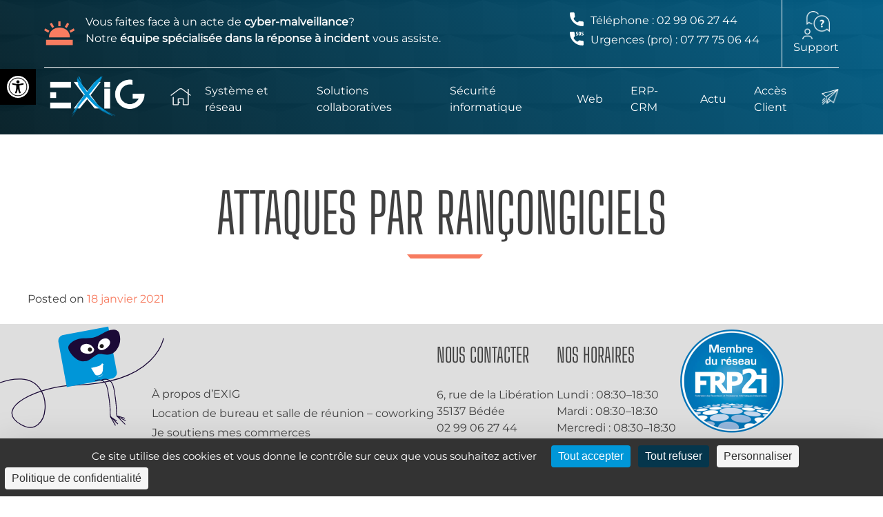

--- FILE ---
content_type: text/css
request_url: https://exig.fr/wp-content/plugins/exig-fonctions/css/style.css?ver=6.9
body_size: 831
content:
.reseau {
	display: flex;
}
.reseau > div:not(:last-child) {
	margin-right: 1rem;
}
.reseau img {
	width: 30px;
	height: 30px;
	filter: invert(74%) sepia(18%) saturate(439%) hue-rotate(91deg) brightness(85%) contrast(86%);
}
/*
 * Formules
 */
 .formules {
	width: 100%;
	margin: 1rem auto 10rem;
	display: flex;
	justify-content: space-between;
	align-items: stretch;
	text-align: center;
}

@media screen and (max-width : 940px) {
	.formules {
		flex-flow: column;
	}
	.formules .formule.parent{
		width: 100%;
		margin-bottom: 2rem;
	}
}
.formules .formule{
	width: 32%;
	background-color: var(--light-pink);
	position: relative;
	min-height: 20rem;
	padding: 0;
	z-index: 0;
}
.formule a {
	height: 100%;
	display: block;
	text-decoration: none !important;
}
.formule a div {
	display: flex;
	flex-flow: column;
	justify-content: center;
	align-content: center;
}
.formules .formule .glightbox4 .titre-content {
	display: flex;
	flex-flow: column;
	justify-content: flex-end;
	align-items: center;
	height: 338px;
	width: 300px;
	position: relative;
}
.formule .glightbox4 .titre > p {
	font-size: 12em;
	position: absolute;
	color: var(--vert);
	left: 50%;
	top: 50%;
	transform: translate(-50%, -50%);
	width: 50%;
	font-family: var(--title-font);
	text-decoration: none;
	-webkit-transform: translate(-50%, -50%);
	-moz-transform: translate(-50%, -50%);
	-ms-transform: translate(-50%, -50%);
	-o-transform: translate(-50%, -50%);
}
.formule a .titre {
	text-decoration: none;
}
.formule .titre {
	position: relative;
	height: 338px;
	width: 300px;
	margin: auto;
}
.formule.parent .titre > img {
	position: absolute;
	z-index: -1;
	height: 338px;
	object-fit: contain;
	left: 50%;
	top: 0;
	transform: translate(-50%, 0);
}
.formule .glightbox4 .titre-content h3 {
	font-family: var(--title-font);
	font-size: 3rem;
	margin-bottom: 2rem;
	line-height: 1.1em;
	text-decoration: none !important;
	text-transform: uppercase;
	font-weight: initial;
}
.data-content h3 br {
	display: none;
}
.formule button {
	background: var(--vert);
	border-radius: 0;
	width: 300px;
	margin: 2rem auto;
}
.goverlay {
	display: none;
}
@media screen and (min-width: 940px) {
	.gbtn {
		display: none;
	}
}
@media screen and (min-width: 850px) {
	.glightbox-clean .gslide-media {
		width: 40% !important;
	}
}
.titre.titre-content {
	position: relative;
	z-index: 0;
}
.titre.titre-content h3, 
.entry-content h3, 
.formule h2{
    font-size: 1.05em;
    font-weight: 600;
    color: var(--main-color);
}
.number {
	position: absolute;
	top: 50%;
	left: 50%;
	transform: translate(-50%, -43%);
	color: var(--main-color);
	font-family: var(--number-font);
	font-size: 20.5rem;
	z-index: -1;
	opacity: 0.15;
	line-height: 0;
	margin: 0;
	-webkit-transform: translate(-50%, -43%);
	-moz-transform: translate(-50%, -43%);
	-ms-transform: translate(-50%, -43%);
	-o-transform: translate(-50%, -43%);
}

--- FILE ---
content_type: text/css
request_url: https://exig.fr/wp-content/uploads/rmp-menu/css/rmp-menu.css?ver=12.59.53
body_size: 1997
content:
body{transition: transform 0.5s}#rmp_menu_trigger-4764{width: 55px;height: 55px;position: fixed;top: 15px;border-radius: 5px;display: none;text-decoration: none;right: 5%;background: #1d4354;transition: transform 0.5s, background-color 0.5s}#rmp_menu_trigger-4764:hover, #rmp_menu_trigger-4764:focus{background: #1d4354;text-decoration: unset}#rmp_menu_trigger-4764.is-active{background: #f77c60}#rmp_menu_trigger-4764 .rmp-trigger-box{width: 25px;color: #fff}#rmp_menu_trigger-4764 .rmp-trigger-icon-active, #rmp_menu_trigger-4764 .rmp-trigger-text-open{display: none}#rmp_menu_trigger-4764.is-active .rmp-trigger-icon-active, #rmp_menu_trigger-4764.is-active .rmp-trigger-text-open{display: inline}#rmp_menu_trigger-4764.is-active .rmp-trigger-icon-inactive, #rmp_menu_trigger-4764.is-active .rmp-trigger-text{display: none}#rmp_menu_trigger-4764 .rmp-trigger-label{color: #fff;pointer-events: none;line-height: 13px;font-family: inherit;font-size: 14px;display: inline;text-transform: inherit}#rmp_menu_trigger-4764 .rmp-trigger-label.rmp-trigger-label-top{display: block;margin-bottom: 12px}#rmp_menu_trigger-4764 .rmp-trigger-label.rmp-trigger-label-bottom{display: block;margin-top: 12px}#rmp_menu_trigger-4764 .responsive-menu-pro-inner{display: block}#rmp_menu_trigger-4764 .responsive-menu-pro-inner, #rmp_menu_trigger-4764 .responsive-menu-pro-inner::before, #rmp_menu_trigger-4764 .responsive-menu-pro-inner::after{width: 25px;height: 3px;background-color: #fff;border-radius: 4px;position: absolute}#rmp_menu_trigger-4764.is-active .responsive-menu-pro-inner, #rmp_menu_trigger-4764.is-active .responsive-menu-pro-inner::before, #rmp_menu_trigger-4764.is-active .responsive-menu-pro-inner::after{background-color: #fff}#rmp_menu_trigger-4764:hover .responsive-menu-pro-inner, #rmp_menu_trigger-4764:hover .responsive-menu-pro-inner::before, #rmp_menu_trigger-4764:hover .responsive-menu-pro-inner::after{background-color: #fff}#rmp_menu_trigger-4764 .responsive-menu-pro-inner::before{top: 10px}#rmp_menu_trigger-4764 .responsive-menu-pro-inner::after{bottom: 10px}#rmp_menu_trigger-4764.is-active .responsive-menu-pro-inner::after{bottom: 0}@media screen and (max-width: 1024px){#rmp_menu_trigger-4764{display: block}#rmp-container-4764{position: fixed;top: 0;margin: 0;transition: transform 0.5s;overflow: auto;display: block;width: 75%;max-width: 350px;min-width: 320px;background-color: #1d4354;background-image: url("");height: 100%;left: 0;padding-top: 0px;padding-left: 0px;padding-bottom: 0px;padding-right: 0px}#rmp-menu-wrap-4764{padding-top: 0px;padding-left: 0px;padding-bottom: 0px;padding-right: 0px}#rmp-menu-wrap-4764 .rmp-menu, #rmp-menu-wrap-4764 .rmp-submenu{width: 100%;box-sizing: border-box;margin: 0;padding: 0}#rmp-menu-wrap-4764 .rmp-submenu-depth-1 .rmp-menu-item-link{padding-left: 10%}#rmp-menu-wrap-4764 .rmp-submenu-depth-2 .rmp-menu-item-link{padding-left: 15%}#rmp-menu-wrap-4764 .rmp-submenu-depth-3 .rmp-menu-item-link{padding-left: 20%}#rmp-menu-wrap-4764 .rmp-submenu-depth-4 .rmp-menu-item-link{padding-left: 25%}#rmp-menu-wrap-4764 .rmp-submenu.rmp-submenu-open{display: block}#rmp-menu-wrap-4764 .rmp-menu-item{width: 100%;list-style: none;margin: 0}#rmp-menu-wrap-4764 .rmp-menu-item-link{height: 40px;line-height: 40px;font-size: 15px;border-bottom: 0px solid #1d4354;font-family: inherit;color: #fff;text-align: left;background-color: inherit;font-weight: normal;letter-spacing: 0px;display: block;box-sizing: border-box;width: 100%;text-decoration: none;position: relative;overflow: hidden;transition: background-color 0.5s, border-color 0.5s, 0.5s;padding: 0 5%;padding-right: 50px}#rmp-menu-wrap-4764 .rmp-menu-item-link:after, #rmp-menu-wrap-4764 .rmp-menu-item-link:before{display: none}#rmp-menu-wrap-4764 .rmp-menu-item-link:hover{color: #fff;border-color: #1d4354;background-color: inherit}#rmp-menu-wrap-4764 .rmp-menu-item-link:focus{outline: none;border-color: unset;box-shadow: unset}#rmp-menu-wrap-4764 .rmp-menu-item-link .rmp-font-icon{height: 40px;line-height: 40px;margin-right: 10px;font-size: 15px}#rmp-menu-wrap-4764 .rmp-menu-current-item .rmp-menu-item-link{color: #fff;border-color: #1d4354;background-color: #f77c60}#rmp-menu-wrap-4764 .rmp-menu-current-item .rmp-menu-item-link:hover{color: #fff;border-color: #3f3f3f;background-color: inherit}#rmp-menu-wrap-4764 .rmp-menu-subarrow{position: absolute;top: 0;bottom: 0;text-align: center;overflow: hidden;background-size: cover;overflow: hidden;right: 0;border-left-style: solid;border-left-color: #1d4354;border-left-width: 0px;height: 39px;width: 40px;color: #fff;background-color: inherit}#rmp-menu-wrap-4764 .rmp-menu-subarrow:hover{color: #fff;border-color: #3f3f3f;background-color: inherit}#rmp-menu-wrap-4764 .rmp-menu-subarrow .rmp-font-icon{margin-right: unset}#rmp-menu-wrap-4764 .rmp-menu-subarrow *{vertical-align: middle;line-height: 39px}#rmp-menu-wrap-4764 .rmp-menu-subarrow-active{display: block;background-size: cover;color: #fff;border-color: #1d4354;background-color: rgba(33, 33, 33, 0.01)}#rmp-menu-wrap-4764 .rmp-menu-subarrow-active:hover{color: #fff;border-color: #3f3f3f;background-color: inherit}#rmp-menu-wrap-4764 .rmp-submenu{display: none}#rmp-menu-wrap-4764 .rmp-submenu .rmp-menu-item-link{height: 40px;line-height: 40px;letter-spacing: 0px;font-size: 13px;border-bottom: 0px solid #1d4354;font-family: inherit;font-weight: normal;color: #fff;text-align: left;background-color: inherit}#rmp-menu-wrap-4764 .rmp-submenu .rmp-menu-item-link:hover{color: #fff;border-color: #1d4354;background-color: inherit}#rmp-menu-wrap-4764 .rmp-submenu .rmp-menu-current-item .rmp-menu-item-link{color: #fff;border-color: #1d4354;background-color: inherit}#rmp-menu-wrap-4764 .rmp-submenu .rmp-menu-current-item .rmp-menu-item-link:hover{color: #fff;border-color: #3f3f3f;background-color: inherit}#rmp-menu-wrap-4764 .rmp-menu-item-description{margin: 0;padding: 5px 5%;opacity: 0.8;color: #fff}#rmp-search-box-4764{display: block;padding-top: 5%;padding-left: 5%;padding-bottom: 5%;padding-right: 5%}#rmp-search-box-4764 .rmp-search-form{margin: 0}#rmp-search-box-4764 .rmp-search-box{background: #ffffff;border: 1px solid currentColor;color: #1d4354;width: 100%;padding: 0 5%;border-radius: 30px;height: 45px;-webkit-appearance: none}#rmp-search-box-4764 .rmp-search-box::placeholder{color: #1d4354}#rmp-search-box-4764 .rmp-search-box:focus{background-color: #ffffff;outline: 2px solid currentColor;color: #1d4354}#rmp-menu-title-4764{background-color: inherit;color: #ffffff;text-align: center;font-size: 25px;padding-top: 10%;padding-left: 5%;padding-bottom: 0%;padding-right: 5%;font-weight: 400;transition: background-color 0.5s, border-color 0.5s, color 0.5s}#rmp-menu-title-4764:hover{background-color: inherit;color: #fff}#rmp-menu-title-4764 > .rmp-menu-title-link{color: #ffffff;width: 100%;background-color: unset;text-decoration: none}#rmp-menu-title-4764 > .rmp-menu-title-link:hover{color: #fff}#rmp-menu-title-4764 .rmp-font-icon{font-size: 25px}#rmp-menu-additional-content-4764{padding-top: 0%;padding-left: 5%;padding-bottom: 10%;padding-right: 5%;color: #6fda44;text-align: center;font-size: 16px}}.rmp-container{display: none;visibility: visible;padding: 0px 0px 0px 0px;z-index: 99998;transition: all 0.3s}.rmp-container.rmp-fade-top, .rmp-container.rmp-fade-left, .rmp-container.rmp-fade-right, .rmp-container.rmp-fade-bottom{display: none}.rmp-container.rmp-slide-left, .rmp-container.rmp-push-left{transform: translateX(-100%);-ms-transform: translateX(-100%);-webkit-transform: translateX(-100%);-moz-transform: translateX(-100%)}.rmp-container.rmp-slide-left.rmp-menu-open, .rmp-container.rmp-push-left.rmp-menu-open{transform: translateX(0);-ms-transform: translateX(0);-webkit-transform: translateX(0);-moz-transform: translateX(0)}.rmp-container.rmp-slide-right, .rmp-container.rmp-push-right{transform: translateX(100%);-ms-transform: translateX(100%);-webkit-transform: translateX(100%);-moz-transform: translateX(100%)}.rmp-container.rmp-slide-right.rmp-menu-open, .rmp-container.rmp-push-right.rmp-menu-open{transform: translateX(0);-ms-transform: translateX(0);-webkit-transform: translateX(0);-moz-transform: translateX(0)}.rmp-container.rmp-slide-top, .rmp-container.rmp-push-top{transform: translateY(-100%);-ms-transform: translateY(-100%);-webkit-transform: translateY(-100%);-moz-transform: translateY(-100%)}.rmp-container.rmp-slide-top.rmp-menu-open, .rmp-container.rmp-push-top.rmp-menu-open{transform: translateY(0);-ms-transform: translateY(0);-webkit-transform: translateY(0);-moz-transform: translateY(0)}.rmp-container.rmp-slide-bottom, .rmp-container.rmp-push-bottom{transform: translateY(100%);-ms-transform: translateY(100%);-webkit-transform: translateY(100%);-moz-transform: translateY(100%)}.rmp-container.rmp-slide-bottom.rmp-menu-open, .rmp-container.rmp-push-bottom.rmp-menu-open{transform: translateX(0);-ms-transform: translateX(0);-webkit-transform: translateX(0);-moz-transform: translateX(0)}.rmp-container::-webkit-scrollbar{width: 0px}.rmp-container ::-webkit-scrollbar-track{box-shadow: inset 0 0 5px transparent}.rmp-container ::-webkit-scrollbar-thumb{background: transparent}.rmp-container ::-webkit-scrollbar-thumb:hover{background: transparent}.rmp-container .rmp-menu-wrap .rmp-menu{transition: none;border-radius: 0;box-shadow: none;background: none;border: 0;bottom: auto;box-sizing: border-box;clip: auto;color: #666;display: block;float: none;font-family: inherit;font-size: 14px;height: auto;left: auto;line-height: 1.7;list-style-type: none;margin: 0;min-height: auto;max-height: none;opacity: 1;outline: none;overflow: visible;padding: 0;position: relative;pointer-events: auto;right: auto;text-align: left;text-decoration: none;text-indent: 0;text-transform: none;transform: none;top: auto;visibility: inherit;width: auto;word-wrap: break-word;white-space: normal}.rmp-container .rmp-menu-additional-content{display: block;word-break: break-word}.rmp-container .rmp-menu-title{display: flex;flex-direction: column}.rmp-container .rmp-menu-title .rmp-menu-title-image{max-width: 100%;margin-bottom: 15px;display: block;margin: auto;margin-bottom: 15px}button.rmp_menu_trigger{z-index: 999999;overflow: hidden;outline: none;border: 0;display: none;margin: 0;transition: transform 0.5s, background-color 0.5s;padding: 0}button.rmp_menu_trigger .responsive-menu-pro-inner::before, button.rmp_menu_trigger .responsive-menu-pro-inner::after{content: "";display: block}button.rmp_menu_trigger .responsive-menu-pro-inner::before{top: 10px}button.rmp_menu_trigger .responsive-menu-pro-inner::after{bottom: 10px}button.rmp_menu_trigger .rmp-trigger-box{width: 40px;display: inline-block;position: relative;pointer-events: none;vertical-align: super}.admin-bar .rmp-container, .admin-bar .rmp_menu_trigger{margin-top: 32px !important}@media screen and (max-width: 782px){.admin-bar .rmp-container, .admin-bar .rmp_menu_trigger{margin-top: 46px !important}}.rmp-menu-trigger-boring .responsive-menu-pro-inner{transition-property: none}.rmp-menu-trigger-boring .responsive-menu-pro-inner::after, .rmp-menu-trigger-boring .responsive-menu-pro-inner::before{transition-property: none}.rmp-menu-trigger-boring.is-active .responsive-menu-pro-inner{transform: rotate(45deg)}.rmp-menu-trigger-boring.is-active .responsive-menu-pro-inner:before{top: 0;opacity: 0}.rmp-menu-trigger-boring.is-active .responsive-menu-pro-inner:after{bottom: 0;transform: rotate(-90deg)}

--- FILE ---
content_type: text/css
request_url: https://exig.fr/wp-content/themes/exig/style.css?ver=1.0.0
body_size: 11357
content:
/*!
Theme Name: Exig
Theme URI: http://underscores.me/
Author: Exig
Author URI: https://exig.fr
Description: Thème du site d\'Exig Informatique
Version: 1.0.0
Tested up to: 5.4
Requires PHP: 5.6
License: GNU General Public License v2 or later
License URI: LICENSE
Text Domain: exig
Tags: custom-background, custom-logo, custom-menu, featured-images, threaded-comments, translation-ready

This theme, like WordPress, is licensed under the GPL.
Use it to make something cool, have fun, and share what you've learned.

Exig is based on Underscores https://underscores.me/, (C) 2012-2020 Automattic, Inc.
Underscores is distributed under the terms of the GNU GPL v2 or later.

Normalizing styles have been helped along thanks to the fine work of
Nicolas Gallagher and Jonathan Neal https://necolas.github.io/normalize.css/
*/
/*@import url('https://fonts.googleapis.com/css2?family=Montserrat:wght@200;400;500;600;800&display=swap');
@import url('https://fonts.googleapis.com/css2?family=Quicksand:wght@300;400;500;600;700&display=swap');
@import url('https://fonts.googleapis.com/css2?family=Big+Shoulders+Display:wght@300;400;500&display=swap');*/
@font-face {
    font-family: 'Montserrat';
    src: url('assets/fonts/Montserrat-VariableFont_wght.ttf') format('truetype');
    font-weight: normal;
    font-style: normal;
	font-display: swap
}
@font-face {
    font-family: 'Quicksand';
    src: url('assets/fonts/Quicksand-VariableFont_wght.ttf') format('truetype');
    font-weight: normal;
    font-style: normal;
	font-display: swap
}
@font-face {
    font-family: 'Big Shoulders Display';
    src: url('assets/fonts/BigShouldersDisplay-VariableFont_wght.ttf') format('truetype');
    font-weight: normal;
    font-style: normal;
	font-display: swap
}
/*--------------------------------------------------------------
>>> TABLE OF CONTENTS:
----------------------------------------------------------------
# Generic
	- Normalize
	- Box sizing
# Base
	- Typography
	- Elements
	- Links
	- Forms
## Layouts
# Components
	- Navigation
	- Posts and pages
	- Comments
	- Widgets
	- Media
	- Captions
	- Galleries
# plugins
	- Jetpack infinite scroll
# Utilities
	- Accessibility
	- Alignments

--------------------------------------------------------------*/

/*--------------------------------------------------------------
# Generic
--------------------------------------------------------------*/

/* Normalize
--------------------------------------------- */

/*! normalize.css v8.0.1 | MIT License | github.com/necolas/normalize.css */

/* Document
	 ========================================================================== */

/**
 * 1. Correct the line height in all browsers.
 * 2. Prevent adjustments of font size after orientation changes in iOS.
 */
html {
    line-height: 1.15;
    -webkit-text-size-adjust: 100%;
}

/* Sections
	 ========================================================================== */

/**
 * Remove the margin in all browsers.
 */
body {
    margin: 0;
}

/**
 * Render the `main` element consistently in IE.
 */
main {
    display: block;
}

/**
 * Correct the font size and margin on `h1` elements within `section` and
 * `article` contexts in Chrome, Firefox, and Safari.
 */
h1 {
    font-size: 5em;
    margin: 0.67em 0;
    font-weight: 300;
    text-align: center;
}
h1::after {
    position: absolute;
    left: 50%;
    display: block;
    border-top: 6px solid #f77c60;
    border-left: 5px solid transparent;
    border-right: 5px solid transparent;
    height: 10px;
    width: 110px;
    margin-left: -50px;
    content: "";
    z-index: -2;
}
h2{
    font-weight: 400;
    font-size: 2.4em;
    position: relative;
    display: block;
    text-align: center;
}
h2::after {
    position: absolute;
    left: 50%;
    display: block;
    border-top: 6px solid #F77C60;
    border-left: 5px solid transparent;
    border-right: 5px solid transparent;
    height: 10px;
    width: 110px;
    transform: translate(-50%, 0);
    content: "";
}
.home h2 {
    text-align: center;
    display: block;
}
h3 {
    font-family: 'Montserrat';
    text-transform: uppercase;
}

/* Grouping content
	 ========================================================================== */

/**
 * 1. Add the correct box sizing in Firefox.
 * 2. Show the overflow in Edge and IE.
 */
hr {
    -webkit-box-sizing: content-box;
    box-sizing: content-box;
    height: 0;
    overflow: visible;
}

/**
 * 1. Correct the inheritance and scaling of font size in all browsers.
 * 2. Correct the odd `em` font sizing in all browsers.
 */
pre {
    font-family: monospace, monospace;
    font-size: 1em;
}

/* Text-level semantics
	 ========================================================================== */

/**
 * Remove the gray background on active links in IE 10.
 */
a {
    background-color: transparent;
}


/**
 * 1. Remove the bottom border in Chrome 57-
 * 2. Add the correct text decoration in Chrome, Edge, IE, Opera, and Safari.
 */
abbr[title] {
    border-bottom: none;
    text-decoration: underline;
    -webkit-text-decoration: underline dotted;
    text-decoration: underline dotted;
}

/**
 * Add the correct font weight in Chrome, Edge, and Safari.
 */
b,
strong {
    font-weight: 600;
}

/**
 * 1. Correct the inheritance and scaling of font size in all browsers.
 * 2. Correct the odd `em` font sizing in all browsers.
 */
code,
kbd,
samp {
    font-family: monospace, monospace;
    font-size: 1em;
}

/**
 * Add the correct font size in all browsers.
 */
small {
    font-size: 80%;
}

/**
 * Prevent `sub` and `sup` elements from affecting the line height in
 * all browsers.
 */
sub,
sup {
    font-size: 75%;
    line-height: 0;
    position: relative;
    vertical-align: baseline;
}

sub {
    bottom: -0.25em;
}

sup {
    top: -0.5em;
}

/* Embedded content
	 ========================================================================== */

/**
 * Remove the border on images inside links in IE 10.
 */
img {
    border-style: none;
}

/* Forms
	 ========================================================================== */

/**
 * 1. Change the font styles in all browsers.
 * 2. Remove the margin in Firefox and Safari.
 */
button,
input,
optgroup,
select,
textarea {
    font-family: inherit;
    font-size: 100%;
    line-height: 1.15;
    margin: 0;
}

/**
 * Show the overflow in IE.
 * 1. Show the overflow in Edge.
 */
button,
input {
    overflow: visible;
}

/**
 * Remove the inheritance of text transform in Edge, Firefox, and IE.
 * 1. Remove the inheritance of text transform in Firefox.
 */
button,
select {
    text-transform: none;
}

/**
 * Correct the inability to style clickable types in iOS and Safari.
 */
button,
[type="button"],
[type="reset"],
[type="submit"] {
    -webkit-appearance: button;
}

/**
 * Remove the inner border and padding in Firefox.
 */
button::-moz-focus-inner,
[type="button"]::-moz-focus-inner,
[type="reset"]::-moz-focus-inner,
[type="submit"]::-moz-focus-inner {
    border-style: none;
    padding: 0;
}

/**
 * Restore the focus styles unset by the previous rule.
 */
button:-moz-focusring,
[type="button"]:-moz-focusring,
[type="reset"]:-moz-focusring,
[type="submit"]:-moz-focusring {
    outline: 1px dotted ButtonText;
}

/**
 * Correct the padding in Firefox.
 */
fieldset {
    padding: 0.35em 0.75em 0.625em;
}

/**
 * 1. Correct the text wrapping in Edge and IE.
 * 2. Correct the color inheritance from `fieldset` elements in IE.
 * 3. Remove the padding so developers are not caught out when they zero out
 *		`fieldset` elements in all browsers.
 */
legend {
    -webkit-box-sizing: border-box;
    box-sizing: border-box;
    color: inherit;
    display: table;
    max-width: 100%;
    padding: 0;
    white-space: normal;
}

/**
 * Add the correct vertical alignment in Chrome, Firefox, and Opera.
 */
progress {
    vertical-align: baseline;
}

/**
 * Remove the default vertical scrollbar in IE 10+.
 */
textarea {
    overflow: auto;
}

/**
 * 1. Add the correct box sizing in IE 10.
 * 2. Remove the padding in IE 10.
 */
[type="checkbox"],
[type="radio"] {
    -webkit-box-sizing: border-box;
    box-sizing: border-box;
    padding: 0;
    margin-right: 1%;
}

/**
 * Correct the cursor style of increment and decrement buttons in Chrome.
 */
[type="number"]::-webkit-inner-spin-button,
[type="number"]::-webkit-outer-spin-button {
    height: auto;
}

/**
 * 1. Correct the odd appearance in Chrome and Safari.
 * 2. Correct the outline style in Safari.
 */
[type="search"] {
    -webkit-appearance: textfield;
    outline-offset: -2px;
}

/**
 * Remove the inner padding in Chrome and Safari on macOS.
 */
[type="search"]::-webkit-search-decoration {
    -webkit-appearance: none;
}

/**
 * 1. Correct the inability to style clickable types in iOS and Safari.
 * 2. Change font properties to `inherit` in Safari.
 */
::-webkit-file-upload-button {
    -webkit-appearance: button;
    font: inherit;
}

/* Interactive
	 ========================================================================== */

/*
 * Add the correct display in Edge, IE 10+, and Firefox.
 */
details {
    display: block;
}

/*
 * Add the correct display in all browsers.
 */
summary {
    display: list-item;
}

/* Misc
	 ========================================================================== */

/**
 * Add the correct display in IE 10+.
 */
template {
    display: none;
}

/**
 * Add the correct display in IE 10.
 */
[hidden] {
    display: none;
}

/* Box sizing
--------------------------------------------- */

/* Inherit box-sizing to more easily change it's value on a component level.
@link http://css-tricks.com/inheriting-box-sizing-probably-slightly-better-best-practice/ */
*,
*::before,
*::after {
    -webkit-box-sizing: inherit;
    box-sizing: inherit;
}

html {
    -webkit-box-sizing: border-box;
    box-sizing: border-box;
}

/*--------------------------------------------------------------
# Base
--------------------------------------------------------------*/

/* Typography
--------------------------------------------- */
body,
button,
input,
select,
optgroup,
textarea {
    color: #404040;
    font-family: -apple-system, BlinkMacSystemFont, "Segoe UI", Roboto, Oxygen-Sans, Ubuntu, Cantarell, "Helvetica Neue", sans-serif;
    font-size: 1rem;
    line-height: 1.5;
}
h1,
h2,
h3,
h4,
h5,
h6 {
    clear: both;
}
*{
    font-family: 'Montserrat', Arial, Helvetica, sans-serif;
}
 h1, h2 {
    font-family: 'Big Shoulders Display', Arial, Helvetica, sans-serif;
    text-transform: uppercase;
}
p:not(.art-txt) {
    margin-bottom: 1.5em;
}
dfn,
cite,
em,
i {
    font-style: italic;
}
blockquote {
    margin: 0 1.5em;
}

address {
    margin: 0 0 1.5em;
}

pre {
    background: #eee;
    font-family: "Courier 10 Pitch", courier, monospace;
    line-height: 1.6;
    margin-bottom: 1.6em;
    max-width: 100%;
    overflow: auto;
    padding: 1.6em;
}

code,
kbd,
tt,
var {
    font-family: monaco, consolas, "Andale Mono", "DejaVu Sans Mono", monospace;
}

abbr,
acronym {
    border-bottom: 1px dotted #666;
    cursor: help;
}

mark,
ins {
    background: #fff9c0;
    text-decoration: none;
}

big {
    font-size: 125%;
}

/* Elements
--------------------------------------------- */
body {
    background: #fff;
}

hr {
    background-color: #ccc;
    border: 0;
    height: 1px;
    margin-bottom: 1.5em;
}

ul,
ol {
    margin: 0;
}

ul {
    list-style: disc;
}

ol {
    list-style: decimal;
}

li > ul,
li > ol {
    margin-bottom: 0;
    margin-left: 1.5em;
}

dt {
    font-weight: 700;
}

dd {
    margin: 0 1.5em 1.5em;
}

/* Make sure embeds and iframes fit their containers. */
embed,
iframe,
object {
    max-width: 100%;
}

img {
    height: auto;
    max-width: 100%;
}

figure {
    margin: 1em 0;
}

table {
    margin: 0 0 1.5em;
    width: 100%;
}

/* Links
--------------------------------------------- */


a,
a:focus,
a:active {
    color: #404040;
    text-decoration: none;
}
a:visited,
a:focus,
a:active,
a:hover {
    color: #f77c60;
}
p:not(.button) a{
    color: #404040;
    border-bottom: 2px solid #f77c60;
}
p:not(.button) a:hover {
    box-shadow: inset 0 -6em 00 #f77c60;
    color: white;
    font-weight: 500;
}
.site-main ul a {
    color: #404040;
    border-bottom: 2px solid #f77c60;
}
.site-main ul a:hover {
    font-weight: 500;
    box-shadow: inset 0 -6em 00 #f77c60;
    color: white;
}
.button a {
    color: #f77c60;
}
.button a:hover {
    font-weight: 500;
}
a:focus a:hover,
a:active {
    outline: 0;
}
h2 a, .entry-meta a {
    color: #f77c60;
}

/* Forms
--------------------------------------------- */
body:not(.woocommerce) button,
input[type="button"],
input[type="reset"],
input[type="submit"] {
    color: #f77b5f;
    border-radius: 11px;
    border: 2px solid;
    -webkit-box-shadow: none;
    box-shadow: none;
    cursor: pointer;
    font-size: 1.125em;
    margin: 0 auto;
    padding: .667em 0.5em;
    display: -webkit-box;
    display: -ms-flexbox;
    display: flex;
    width: 30%;
    -webkit-box-pack: center;
    -ms-flex-pack: center;
    justify-content: center;
    background: white;
}

button:hover,
input[type="button"]:hover,
input[type="reset"]:hover,
input[type="submit"]:hover {
    border-color: #f77b5f;
}

button:active,
button:focus,
input[type="button"]:active,
input[type="button"]:focus,
input[type="reset"]:active,
input[type="reset"]:focus,
input[type="submit"]:active,
input[type="submit"]:focus {
    border-color: #f77b5f;
}

input[type="text"],
input[type="email"],
input[type="url"],
input[type="password"],
input[type="search"],
input[type="number"],
input[type="tel"],
input[type="range"],
input[type="date"],
input[type="month"],
input[type="week"],
input[type="time"],
input[type="datetime"],
input[type="datetime-local"],
input[type="color"],
textarea {
    border: none;
    border-bottom: 1px solid #D7D7D7;
}

body input[type="text"]:focus,
body input[type="email"]:focus,
body input[type="url"]:focus,
body input[type="password"]:focus,
body input[type="search"]:focus,
body input[type="number"]:focus,
body input[type="tel"]:focus,
body input[type="range"]:focus,
body input[type="date"]:focus,
body input[type="month"]:focus,
body input[type="week"]:focus,
body input[type="time"]:focus,
body input[type="datetime"]:focus,
body input[type="datetime-local"]:focus,
body input[type="color"]:focus,
body textarea:focus {
    color: black;
}

.wp-block-file .wp-block-file__button {
    background: transparent;
    border-radius: 2em;
    color: #fff;
    font-size: .8em;
    padding: .5em 1em;
    border-radius: 11px;
    color: #f77c60;
    font-size: 1em;
    padding: .667em 0.5em;
    border: 2px solid;
}
.single-product div.product-addon-totals ul li.wc-pao-row-quantity-based::after {
    content: "€";
}
.single-product .amount {
    display: none;
}
.wp-block-file a.wp-block-file__button:hover {
    color: #f77c60;
}

textarea {
    width: 100%;
}

/*--------------------------------------------------------------
# Layouts
--------------------------------------------------------------*/

/*--------------------------------------------------------------
# Components
--------------------------------------------------------------*/

/* Navigation
--------------------------------------------- */
.main-navigation {
    display: block;
    width: 100%;
}

.main-navigation ul {
    display: none;
    list-style: none;
    margin: 0;
    padding-left: 0;
}

.main-navigation ul ul {
    -webkit-box-shadow: 0 3px 3px rgba(0, 0, 0, 0.2);
    box-shadow: 0 3px 3px rgba(0, 0, 0, 0.2);
    float: left;
    position: absolute;
    top: 100%;
    left: -999em;
    z-index: 99999;
}

.main-navigation ul ul ul {
    left: -999em;
    top: 0;
}

.main-navigation ul ul li:hover > ul,
.main-navigation ul ul li.focus > ul {
    display: block;
    left: auto;
}

.main-navigation ul ul a {
    width: 200px;
}

.main-navigation ul li:hover > ul,
.main-navigation ul li.focus > ul {
    left: auto;
}

.main-navigation li {
    position: relative;
}

.main-navigation a {
    display: block;
    text-decoration: none;
}

/* Small menu. */
.menu-toggle,
.main-navigation.toggled ul {
    display: block;
}

@media screen and (min-width: 37.5em) {
    #rmp_menu_trigger-804 {
        display: none;
    }

    .menu-toggle {
        display: none;
    }

    .main-navigation ul {
        display: -webkit-box;
        display: -ms-flexbox;
        display: flex;
        align-items: center;
    }
}

.site-main .comment-navigation,
.site-main .posts-navigation,
.site-main .post-navigation {
    margin: 0 0 1.5em;
}

.comment-navigation .nav-links,
.posts-navigation .nav-links,
.post-navigation .nav-links {
    display: -webkit-box;
    display: -ms-flexbox;
    display: flex;
}

.comment-navigation .nav-previous,
.posts-navigation .nav-previous,
.post-navigation .nav-previous {
    -webkit-box-flex: 1;
    -ms-flex: 1 0 50%;
    flex: 1 0 50%;
}

.comment-navigation .nav-next,
.posts-navigation .nav-next,
.post-navigation .nav-next {
    text-align: end;
    -webkit-box-flex: 1;
    -ms-flex: 1 0 50%;
    flex: 1 0 50%;
}

/* Posts and pages
--------------------------------------------- */
.sticky {
    display: block;
}

.post,
.page {
    margin: 0 0 0;
}

.updated:not(.published) {
    display: none;
}

.page-content,
.entry-content,
.entry-summary {
    margin: 1.5em 0 0;
}

.page-links {
    clear: both;
    margin: 0 0 1.5em;
}

/* Comments
--------------------------------------------- */
.comment-content a {
    word-wrap: break-word;
}

.bypostauthor {
    display: block;
}

/* Widgets
--------------------------------------------- */
.widget {
    margin: 0 0 1.5em;
}

.widget select {
    max-width: 100%;
}

/* Media
--------------------------------------------- */
.page-content .wp-smiley,
.entry-content .wp-smiley,
.comment-content .wp-smiley {
    border: none;
    margin-bottom: 0;
    margin-top: 0;
    padding: 0;
}

/* Make sure logo link wraps around logo image. */
.custom-logo-link {
    display: inline-block;
}

/* Captions
--------------------------------------------- */
.wp-caption {
    margin-bottom: 1.5em;
    max-width: 100%;
}

.wp-caption img[class*="wp-image-"] {
    display: block;
    margin-left: auto;
    margin-right: auto;
}

.wp-caption .wp-caption-text {
    margin: 0.8075em 0;
}

.wp-caption-text {
    text-align: center;
}

/* Galleries
--------------------------------------------- */
.gallery {
    margin-bottom: 1.5em;
    display: grid;
    grid-gap: 1.5em;
}

.gallery-item {
    display: inline-block;
    text-align: center;
    width: 100%;
}

.gallery-columns-2 {
    grid-template-columns: repeat(2, 1fr);
}

.gallery-columns-3 {
    grid-template-columns: repeat(3, 1fr);
}

.gallery-columns-4 {
    grid-template-columns: repeat(4, 1fr);
}

.gallery-columns-5 {
    grid-template-columns: repeat(5, 1fr);
}

.gallery-columns-6 {
    grid-template-columns: repeat(6, 1fr);
}

.gallery-columns-7 {
    grid-template-columns: repeat(7, 1fr);
}

.gallery-columns-8 {
    grid-template-columns: repeat(8, 1fr);
}

.gallery-columns-9 {
    grid-template-columns: repeat(9, 1fr);
}

.gallery-caption {
    display: block;
}

/*--------------------------------------------------------------
# Plugins
--------------------------------------------------------------*/

/* Jetpack infinite scroll
--------------------------------------------- */

/* Hide the Posts Navigation and the Footer when Infinite Scroll is in use. */
.infinite-scroll .posts-navigation,
.infinite-scroll.neverending .site-footer {
    display: none;
}

/* Re-display the Theme Footer when Infinite Scroll has reached its end. */
.infinity-end.neverending .site-footer {
    display: block;
}

/*--------------------------------------------------------------
# Utilities
--------------------------------------------------------------*/

/* Accessibility
--------------------------------------------- */

/* Text meant only for screen readers. */
.screen-reader-text {
    border: 0;
    clip: rect(1px, 1px, 1px, 1px);
    -webkit-clip-path: inset(50%);
    clip-path: inset(50%);
    height: 1px;
    margin: -1px;
    overflow: hidden;
    padding: 0;
    position: absolute !important;
    width: 1px;
    word-wrap: normal !important;
}

.screen-reader-text:focus {
    background-color: #f1f1f1;
    border-radius: 3px;
    -webkit-box-shadow: 0 0 2px 2px rgba(0, 0, 0, 0.6);
    box-shadow: 0 0 2px 2px rgba(0, 0, 0, 0.6);
    clip: auto !important;
    -webkit-clip-path: none;
    clip-path: none;
    color: #21759b;
    display: block;
    font-size: 0.875rem;
    font-weight: 700;
    height: auto;
    left: 5px;
    line-height: normal;
    padding: 15px 23px 14px;
    text-decoration: none;
    top: 5px;
    width: auto;
    z-index: 100000;
}

/* Do not show the outline on the skip link target. */
#primary[tabindex="-1"]:focus {
    outline: 0;
}

#primary {
    overflow: hidden;
}

/* Alignment------------------------------------------------------ */
.alignleft {

    /*rtl:ignore*/
    float: left;

    /*rtl:ignore*/
    margin-right: 1.5em;
    margin-bottom: 1.5em;
}

.alignright {

    /*rtl:ignore*/
    float: right;

    /*rtl:ignore*/
    margin-left: 1.5em;
    margin-bottom: 1.5em;
}

.aligncenter {
    clear: both;
    display: block;
    margin-left: auto;
    margin-right: auto;
    margin-bottom: 1.5em;
}

/* Boutons------------------------------------------------------------ */
.button {
    color: #f77b5f;
    border-radius: 11px;
    border: 2px solid;
    -webkit-box-shadow: none;
    box-shadow: none;
    cursor: pointer;
    font-size: 1.125em;
    margin: 0 auto;
    padding: .667em 0.5em;
    display: -webkit-box;
    display: -ms-flexbox;
    display: flex;
    width: 50%;
    -webkit-box-pack: center;
    -ms-flex-pack: center;
    justify-content: center;
}

.button:visited {
    color: #f77b5f;
}

@media screen and (max-width:480px) {
    a.button {
        width: 70%;
    }
}
/* marges du site --------------------------------------------------------*/
.container {
    max-width: 90%;
    margin: auto;
}
@media screen and (max-width:1195px) {
    .container {
        max-width: 95%;;
    }
}
/* Site header style + section-missions ------------------------------------------------*/
.site-header, .missions-section::before {
    background-color: #181818;
    background-image: url("data:image/svg+xml,%3Csvg xmlns='http://www.w3.org/2000/svg' width='100' height='100' viewBox='0 0 200 200'%3E%3Cdefs%3E%3ClinearGradient id='a' gradientUnits='userSpaceOnUse' x1='100' y1='33' x2='100' y2='-3'%3E%3Cstop offset='0' stop-color='%23000' stop-opacity='0'/%3E%3Cstop offset='1' stop-color='%23000' stop-opacity='1'/%3E%3C/linearGradient%3E%3ClinearGradient id='b' gradientUnits='userSpaceOnUse' x1='100' y1='135' x2='100' y2='97'%3E%3Cstop offset='0' stop-color='%23000' stop-opacity='0'/%3E%3Cstop offset='1' stop-color='%23000' stop-opacity='1'/%3E%3C/linearGradient%3E%3C/defs%3E%3Cg fill='%23141414' fill-opacity='0.6'%3E%3Crect x='100' width='100' height='100'/%3E%3Crect y='100' width='100' height='100'/%3E%3C/g%3E%3Cg fill-opacity='0.5'%3E%3Cpolygon fill='url(%23a)' points='100 30 0 0 200 0'/%3E%3Cpolygon fill='url(%23b)' points='100 100 0 130 0 100 200 100 200 130'/%3E%3C/g%3E%3C/svg%3E");
    position: relative;
    z-index: 9;
    color: white;
}
.missions-section::before {
    background-color: #181818;
    background-image: url("data:image/svg+xml,%3Csvg xmlns='http://www.w3.org/2000/svg' width='100' height='100' viewBox='0 0 200 200'%3E%3Cdefs%3E%3ClinearGradient id='a' gradientUnits='userSpaceOnUse' x1='100' y1='33' x2='100' y2='-3'%3E%3Cstop offset='0' stop-color='%23000' stop-opacity='0'/%3E%3Cstop offset='1' stop-color='%23000' stop-opacity='1'/%3E%3C/linearGradient%3E%3ClinearGradient id='b' gradientUnits='userSpaceOnUse' x1='100' y1='135' x2='100' y2='97'%3E%3Cstop offset='0' stop-color='%23000' stop-opacity='0'/%3E%3Cstop offset='1' stop-color='%23000' stop-opacity='1'/%3E%3C/linearGradient%3E%3C/defs%3E%3Cg fill='%23141414' fill-opacity='0.6'%3E%3Crect x='100' width='100' height='100'/%3E%3Crect y='100' width='100' height='100'/%3E%3C/g%3E%3Cg fill-opacity='0.5'%3E%3Cpolygon fill='url(%23a)' points='100 30 0 0 200 0'/%3E%3Cpolygon fill='url(%23b)' points='100 100 0 130 0 100 200 100 200 130'/%3E%3C/g%3E%3C/svg%3E");
    position: absolute;
    z-index: -1;
    color: white;
    content: "";
    width: 100%;
    height: 100%;
}
.site-header > div {
    z-index: 9;
}

#masthead::after, .missions-section::after {
    content: "";
    width: 100%;
    height: 100%;
    background: -webkit-linear-gradient(45deg, #062F3C, #0096D8);
    background: -o-linear-gradient(45deg, #062F3C, #0096D8);
    background: linear-gradient(45deg, #062F3C, #0096D8);
    position: absolute;
    z-index: -1;
    display: block;
    top: 0;
    opacity: 0.6;
}

.slide-in-left {
	-webkit-animation: slide-in-left 0.5s cubic-bezier(0.250, 0.460, 0.450, 0.940) both;
	        animation: slide-in-left 0.5s cubic-bezier(0.250, 0.460, 0.450, 0.940) both;
}
.slide-in-left.activite_2 {
	-webkit-animation: slide-in-left 0.5s cubic-bezier(0.250, 0.460, 0.450, 0.940) 0.5s both;
	        animation: slide-in-left 0.5s cubic-bezier(0.250, 0.460, 0.450, 0.940) 0.5s both;
}
.slide-in-left.activite_3 {
	-webkit-animation: slide-in-left 0.5s cubic-bezier(0.250, 0.460, 0.450, 0.940) 1s both;
	        animation: slide-in-left 0.5s cubic-bezier(0.250, 0.460, 0.450, 0.940) 1s both;
}
.slide-in-left.activite_4 {
	-webkit-animation: slide-in-left 0.5s cubic-bezier(0.250, 0.460, 0.450, 0.940) 1.5s both;
	        animation: slide-in-left 0.5s cubic-bezier(0.250, 0.460, 0.450, 0.940) 1.5s both;
}-------------------------------------------- */

/**
 * ----------------------------------------
 * animation slide-in-left
 * ----------------------------------------
 */
@-webkit-keyframes slide-in-left {
  0% {
    -webkit-transform: translateX(-1000px);
            transform: translateX(-1000px);
    opacity: 0;
  }
  100% {
    -webkit-transform: translateX(0);
            transform: translateX(0);
    opacity: 1;
  }
}
@keyframes slide-in-left {
  0% {
    -webkit-transform: translateX(-1000px);
            transform: translateX(-1000px);
    opacity: 0;
  }
  100% {
    -webkit-transform: translateX(0);
            transform: translateX(0);
    opacity: 1;
  }
}


/* Header top style------------------------------------------------ */
.header-top {
    display: -webkit-box;
    display: -ms-flexbox;
    display: flex;
	flex-flow: row wrap;
    -webkit-box-pack: justify;
    -ms-flex-pack: justify;
    justify-content: space-between;
    -webkit-box-align: center;
    -ms-flex-align: center;
    align-items: center;
    border-bottom: solid 1px white;
}
.secu a {
    display: -webkit-box;
    display: -ms-flexbox;
    display: flex;
    -webkit-box-align: center;
    -ms-flex-align: center;
    align-items: center;
    color: white;
}
.secu img {
    height: 35px;
}
.secu p {
    margin-left: 15px;
}
.contact p {
    display: -webkit-box;
    display: -ms-flexbox;
    display: flex;
}
.contact > p::before {
    width: 20px;
    height: 20px;
    display: block;
    margin-right: 10px;
}
.contact > p:first-child::before {
    content: url(/wp-content/themes/exig/img/appel-exig.svg);
}
.contact > p:last-child::before {
    content: url(/wp-content/themes/exig/img/appel-urgence-exig.svg);
}
.contact > p:last-child {
    margin-top: -20px;
}
.support p {
    margin: 0 0;
}
.support a {
    color: white;
    display: flex;
    flex-flow: column;
    justify-content: center;
    align-items: center;
}
.support-tel {
    display: flex;
    align-items: center;
    flex-flow: row-reverse wrap;
}
.support {
    margin-left: 2em;
    padding: 1em 0 1em 1em;
    border-left: 1px solid;
}
.home .slide-in-top {
	-webkit-animation: slide-in-top 0.5s cubic-bezier(0.250, 0.460, 0.450, 0.940) 1.5s both;
	        animation: slide-in-top 0.5s cubic-bezier(0.250, 0.460, 0.450, 0.940) 1.5s both;
}
 @-webkit-keyframes slide-in-top {
    0% {
      -webkit-transform: translateY(-1000px);
              transform: translateY(-1000px);
      opacity: 0;
    }
    100% {
      -webkit-transform: translateY(0);
              transform: translateY(0);
      opacity: 1;
    }
  }
  @keyframes slide-in-top {
    0% {
      -webkit-transform: translateY(-1000px);
              transform: translateY(-1000px);
      opacity: 0;
    }
    100% {
      -webkit-transform: translateY(0);
              transform: translateY(0);
      opacity: 1;
    }
  }
  
/* Header middle style-------------------------------------------------- */
.custom-logo {
    width: 180px;
}
.site-branding {
    display: -webkit-box;
    display: -ms-flexbox;
    display: flex;
    -webkit-box-pack: start;
    -ms-flex-pack: start;
    justify-content: flex-start;
	margin-right: 2em;
}
.header-middle {
    display: -webkit-box;
    display: -ms-flexbox;
    display: flex;
	flex-flow: row nowrap;
    -webkit-box-align: center;
    -ms-flex-align: center;
    align-items: center;
    padding-bottom: 15px;
    padding-top: 10px;
}
.main-navigation {
    display: -webkit-box;
    display: -ms-flexbox;
    display: flex;
    -webkit-box-pack: end;
    -ms-flex-pack: end;
    justify-content: flex-end;
}
#primary-menu li a {
    margin: 0 20px;
    color: #ffff;
}
#primary-menu li a:hover {
    border-bottom: 1px solid white;
}
#primary-menu .home-picto a {
    width: 30px;
    margin: 0 0;
}
#primary-menu li.boutique a {
    display: -webkit-box;
    display: -ms-flexbox;
    display: flex;
}
#primary-menu li.boutique a::before {
    width: 25px;
    height: 25px;
    display: block;
    margin-right: 10px;
}
#primary-menu li.boutique a::before {
    content: url(/wp-content/themes/exig/img/boutique-exig-2.svg);
}
.sub-menu {
    flex-flow: column;
    background: #0A394B;
    padding: 0.5em 1em !important;
}
.sub-menu li {
    line-height: 1.8em;
    padding: 0.5em 0;
}
.sub-menu li:not(:last-child) {
    border-bottom: 1px solid white;
}
@media screen and (max-width: 1059px ) {
    .header-middle {
        flex-flow: row wrap;
    }
}
@media screen and (max-width:800px) {
    #primary-menu {
        display: none;
    }
}
@media screen and (max-width:480px) {
    .secu {
        width: 80%;
        text-align: justify;
    }
    .main-navigation {
       
    }
}
/* Mise en forme des activites ----------------------------------------*/
.activites {
    display: -webkit-box;
    display: -ms-flexbox;
    display: flex;
    -webkit-box-pack: center;
    -ms-flex-pack: center;
    justify-content: center;
    -webkit-box-align: stretch;
    -ms-flex-align: stretch;
    align-items: stretch;
    text-align: center;
    width: 100%;
}
.activite {
    -webkit-box-flex: 1;
    -ms-flex: 1 0 25%;
    flex: 1 0 25%;
}
.activite img {
    height: 130px;
    width: auto;
    margin-top: 1.5em;
}
.activite a {
    color: white;
    outline: 0;
}
.activite_1 {
    background: rgba(0, 0, 0, 0.1);
}
.activite_2 {
    background: rgba(0, 0, 0, 0.2);
}
.activite_3 {
    background: rgba(0, 0, 0, 0.3);
}
.activite_4 {
    background: rgba(0, 0, 0, 0.4);
}
.activites h2 {
    text-transform: none;
    font-family: 'Montserrat'; 
    font-size: 1.3em;
    font-weight: 600;
}
.activites h2::after{
    display: none;
}
@media screen and (max-width:480px) {
    .header-top {
        flex-flow: column;
    }
    .activites img {
        display: none;
    }
    .activites h2 {
        font-size: 0.8em;
    }
}
/* Style accueil qui sommes nous -------------------------------------*/
.home .entry-header {
    display: none;
}
.wp-block-columns {
    width: 100%;
    text-align: justify;
    display: -webkit-box;
    display: -ms-flexbox;
    display: flex;
}
/* Mise en page bloc actus et breves */
#actus {
    position: relative;
}
#actus::before {
    top: -2%;
}
#actus::before {
    content: "";
    height: 110%;
    width: 111%;
    background: -webkit-linear-gradient(45deg, #062F3C, #0096D8);
    background: -o-linear-gradient(45deg, #062F3C, #0096D8);
    background: linear-gradient(45deg, #062F3C, #0096D8);
    position: absolute;
    z-index: -1;
    top: -2%;
    -webkit-transform: rotate(-2deg);
    -ms-transform: rotate(-2deg);
    transform: rotate(-2deg);
    left: -10%;
    -webkit-box-shadow: 0 0 20px;
    box-shadow: 0 0 20px;
}
#actus .container {
    width: 100%;
    display: -webkit-box;
    display: -ms-flexbox;
    display: flex;
    -ms-flex-pack: distribute;
    justify-content: space-around;
    margin-bottom: 60px;
}
#actus .sticky {
    display: -webkit-box;
    display: -ms-flexbox;
    display: flex;
    width: 48%;
    -webkit-box-pack: start;
    -ms-flex-pack: start;
    justify-content: flex-start;
}
#actus .breves {
    display: -webkit-box;
    display: -ms-flexbox;
    display: flex;
    -webkit-box-pack: center;
    -ms-flex-pack: center;
    justify-content: center;
    width: 48%;
    -ms-flex-wrap: wrap;
    flex-wrap: wrap;
}
.sticky article {
    position: relative;
    margin: auto;
    -webkit-transform: translate(-30%);
    -ms-transform: translate(-30%);
    transform: translate(-30%);
}
.sticky-content {
    width: 350px;
    height: 350px;
    background-color: rgba(247, 124, 96, 0.8);
    border-radius: 50%;
    z-index: 2;
    position: absolute;
    left: 50%;
    top: -5%;
    padding: 20% 15%;
}
.sticky-content::after {
    content: "";
    height: 350px;
    width: 350px;
    display: block;
    border-style: dotted;
    border-color: #ffc9bc;
    border-radius: 50%;
    position: absolute;
    top: 2%;
    left: 2%;
}
.sticky-content h2 {
    font-size: 1.8em;
}
.sticky-content h2::after {
    display: none;
}
.sticky-content h2,
.sticky-content h3,
.sticky-content p {
    text-align: right;
    width: 90%;
    margin: 0;
    color: #23282d;
}
.sticky-content > img {
    width: 100px;
    position: absolute;
    right: 0;
    z-index: 9;
    top: 0;
}
.sticky a img {
    max-width: 300px;
}
.breves > h2 {
    width: 100%;
    color: white;
}
.breves h2::after {
    border-top: 6px solid #f77b5f;
}
.breves article {
    width: 220px;
    height: 220px;
    margin: 2em;
}
.breves article > a {
    position: absolute;
    z-index: -1;
}
.breves .news-content a:hover {
    background: rgba(255, 255, 255, 0.9);
    color: #23282d;
    width: 100%;
    height: 100%;
    display: -webkit-box;
    display: -ms-flexbox;
    display: flex;
    -webkit-box-orient: vertical;
    -webkit-box-direction: normal;
    -ms-flex-flow: column;
    flex-flow: column;
    -webkit-box-pack: center;
    -ms-flex-pack: center;
    justify-content: center;
    -webkit-box-align: center;
    -ms-flex-align: center;
    align-items: center;
    text-align: center;
}
.news-content {
    height: 100%;
    display: -webkit-box;
    display: -ms-flexbox;
    display: flex;
    -webkit-box-orient: vertical;
    -webkit-box-direction: normal;
    -ms-flex-flow: column;
    flex-flow: column;
    -webkit-box-pack: center;
    -ms-flex-pack: center;
    justify-content: center;
    -webkit-box-align: center;
    -ms-flex-align: center;
    align-items: center;
}
.site-main .news-content > a,
site-main .news-content > span .breves h3 {
    margin: 0;
    color: transparent;
}
/* responsive actus et news --------------------------------------------*/
@media screen and (max-width:1450px) {
    #actus::before {
        height: 106%;
        top: 0%;
    }
}

@media screen and (max-width:1315px) {
    #actus::before {
        left: -9%;
        height: 105%;
        top: 0%;
    }
    .breves article {
        width: 200px;
        height: 200px;
        margin: 1em;
    }
    #actus .breves, #actus .sticky {
        width: 50%;
    }
    .sticky-content,
    .sticky-content::after {
        width: 300px;
        height: 100%;
		border-radius: 5px;
		border-radius: 5px;
		padding: 25% 3% 3%;
    }
}

@media screen and (max-width: 978px) {
    #actus .breves, #actus .sticky {
        width: 55%;
    }
    #actus .container {
        flex-flow: column;
        justify-content: center;
        align-items: center;
    }
    .sticky article {
        margin-top: 10%;
    }
}
@media screen and (max-width:800px) {
    #actus::before {
        left: -5%;
    }
}
@media screen and (max-width:480px) {
    #actus::before {
        width: 118%;
        left: -10%;
        top: 0%;
        height: 108%;
    }
    #actus {
        padding-top: 5%;
    }
    #actus .container {
        flex-flow: column;
    }
    #actus .container .sticky {
        width: 100%;
        justify-content: center;
    }
    .sticky-content {
        position: relative;
    }
    .sticky a > img {
        display: none;
    }
    #actus .breves {
        flex-flow: column;
        width: 100%;
        align-items: center;
    }
    .sticky article {
        transform: translate(-50%);
    }
}

/* Tweets page accueil -----------------------------------------------*/
#tweeshop .container {
    width: 100%;
    -webkit-box-align: start;
    -ms-flex-align: start;
    align-items: center;
    display: -webkit-box;
    display: -ms-flexbox;
    display: flex;
    -webkit-box-pack: justify;
    -ms-flex-pack: justify;
    justify-content: space-between;
}
#tweeshop {
    margin-top: 5%;
}
.tweet {
    width: 30%;
	margin-top: 2em;
}
/* Boutique page accueil--------------------------------------------- */
.shop {
    width: 100%;
    display: -webkit-box;
    display: -ms-flexbox;
    display: flex;
    -webkit-box-pack: end;
    -ms-flex-pack: end;
    justify-content: flex-end;
}
.boutique-img {
    width: 100%;
    display: -webkit-box;
    display: -ms-flexbox;
    display: flex;
    -webkit-box-align: center;
    -ms-flex-align: center;
    align-items: center;
	padding-left: 10%
}
.boutique-img a:fisrt-child {
    width: 60%;
}
.boutique-img > a > img {
    border-radius: 50%;
}
.boutique-img a:last-child {
    display: -webkit-box;
    display: -ms-flexbox;
    display: flex;
    width: 50%;
    -webkit-box-pack: center;
    -ms-flex-pack: center;
    justify-content: center;
	text-align: center;
}
.content-boutique {
    width: 100%;
    z-index: 2;
    margin-left: -50px;
    text-align: justify;
}
a.button {
    display: -webkit-box;
    display: -ms-flexbox;
    display: flex;
    -ms-flex-line-pack: center;
    align-content: center;
    margin: 0 auto;
}
/* Responsive twitter et boutique ------------------------------------------------------------------ */
@media screen and (max-width:480px) {
    #tweeshop .container {
        flex-flow: column-reverse;
    }
    #tweeshop {
        margin-top: 35%;
    }
    .tweet {
        width: 87%;
        height: 48%;
    }
    .shop {
        justify-content: center;
        margin-bottom: 10%;
    }
    .boutique-img > a {
        display: none;
    }
    .content-boutique {
        margin: 0;
    }
    .boutique-img a:last-child {
        width: 75%;
    }
    .boutique-img {
        width: 100%;
    }
}
/* Footer ----------------------------------------------------------*/
.site-footer {
    width: 100%;
    -webkit-box-pack: center;
    -ms-flex-pack: center;
    justify-content: center;
    background: #DEDEDE;
    margin-top: 20px;
    padding-bottom: 4em;
}
.site-footer ul a {
    color: #404040;
}
.site-footer ul a:hover {
    font-weight: 500;
}
.site-footer ul {
    list-style-type: none;
}
.footer-content {
    display: -webkit-box;
    display: -ms-flexbox;
    display: flex;
    width: 100%;
    -webkit-box-pack: justify;
    -ms-flex-pack: justify;
    justify-content: space-between;
}
.textwidget p > a {
    text-decoration: #40404;
    color: #40404;
}
#menu-footer {
   margin: 5.5em 0em 0em -9em; 
}
#menu-footer li {
    line-height: 1.8em;
}
.footer-content h2 {
    font-size: 1.8em;
    text-align: left;
}
.footer-content h2::after {
    display: none;
}
.footer-img {
    -webkit-box-flex: 0;
    -ms-flex: 0 0 25%;
    flex: 0 0 25%;
    position: relative;
}
.footer-content .footer-img img {
    height: 350px;
    max-width: 100%;
    margin-left: -25%;
    position: absolute;
    top: -8%;
}
.footer-content section:last-child {
    margin-right: 15%;
}
.site-info {
    display: -webkit-box;
    display: -ms-flexbox;
    display: flex;
    height: 50px;
    -webkit-box-pack: center;
    -ms-flex-pack: center;
    justify-content: center;
    -webkit-box-align: center;
    -ms-flex-align: center;
    align-items: center;
}
.site-info span {
    margin: 0.2em;
}
.site-info ul {
    display: -webkit-box;
    display: -ms-flexbox;
    display: flex;
    list-style-type: none;
    padding: 0;
}
.logo-rs {
    width: 30px;
    height: 30px;
    margin: 4px;
}
.site-info > img {
    width: 50px;
    height: 80px;
    margin-top: -35px;
    margin-left: -15px;
}
body:not(.home) #colophon {
margin-top: 0;
}
.cn-button.bootstrap {
    color: #fff;
    background: #0096d8 !important;
}
/* Responsive footer ------------------------------------------------------------------ */
@media screen and (max-width:480px) {
    .site-footer {
        margin-top: 0px;
    }
    .footer-content {
        flex-flow: column;
        text-align: center;
    }
    .footer-content section:last-child {
        margin: 0;
    }
    .footer-img {
        display: none;
    }
    .site-info > span {
        font-size: 0.8em;
        text-align: center;
    }
    .site-info .logo-rs {
        width: 25px;
        height: 25px;
    }
    .site-info > img {
        width: 40px;
        height: 73px;
        margin-bottom: -2%;
        margin-left: -5%;
    }
}

@media screen and (max-width:1700) {
    .footer-content img {
        top: -12%;
    }
}


/* Design des pages du site */ 
    body:not(.home) .site-main.container {
        max-width: 1200px;
        margin: auto;
}


/* Design realisations web ----------*/
.projets .sharedaddy.sd-sharing-enabled {
    display: none;
}
.projets-paged {
	width: 100%;
	float: none;
	clear: both;
}
.projets {
    margin: 1.5em 0;
    display: flex;
    justify-content: space-around;
    flex-wrap: wrap;
}
.projet {
    margin: 1em 0 10em;
    width: 40%;
    position: relative;
}
.projets .article-text {
    width: 220px;
    height: 220px;
    background-color: rgba(247, 124, 96, 0.94);
    border-radius: 50%;
    z-index: 2;
    position: absolute;
    top: 34%;
    padding: 8% 5%;
    right: -6%;
    text-align: center;
}
.projet .article-text::after {
    content: url(/wp-content/themes/exig/img/motif-4a-web.svg);
    width: 125px;
    display: block;
    position: absolute;
    bottom: -24%;
    right: -14%;
    transform: rotate(150deg);
}
.projets .article-realisation {
    position: relative;
}
.projets .title a, .projets .article-text {
    color: black;
}
.projet .art-txt p {
    word-break: break-word;
    font-size: 14px;
    margin-bottom: 0;
    margin-top: 2%;
    text-align: center;
}
.projet .title {
    margin: 0 1.5%;
    font-size: 14px;
}
.projet .art-img::before {
    content: url(/wp-content/themes/exig/img/motif-1-web.svg);
    width: 120px;
    display: block;
    transform: rotate(-22deg) translate(50%, 50%);
    position: absolute;
    top: -6%;
    left: -21%;
}
.pagination {
	display: flex;
	justify-content: center;
	align-items: center;
    margin-bottom: 8%;
}
.pagination > a.page-numbers {
	background: #f77c60;
	color: white;
}
.pagination > a.page-numbers:hover {
	color: #f77c60;
	background: white;
}
.pagination > span.current,
.pagination > a {
	border: 1px solid #f77c60;
	color: #f77c60;
	height: 2rem;
	width: 2rem;
	display: inline-flex;
	justify-content: center;
	align-items: center;
}
.pagination > .page-numbers:not(:last-child) {
	margin-right: 0.5rem;
}
.pagination .prev, .pagination .next {
	width: auto;
	padding: 1rem;
}
.article-realisation .art-img img{
    border-radius: 1%;
}
#search-filter-form-1975 > ul {
	display: flex;
	justify-content: center;
	align-items: center;
	width: 100%;
}
.searchandfilter > ul > li:not(:last-child) {
	margin-right: 1em;
}
.sf-label-radio {
	border: 1px solid #F77C60;
	color: #F77C60;
	padding: 5px 1rem !important;
}
.sf-field-taxonomy-destinataire ul li input {
	display: none;
}
.sf-field-taxonomy-destinataire ul {
	display: flex;
	justify-content: center;
	padding-left: 0;
}
.sf-field-taxonomy-destinataire ul li:not(:last-child) {
	margin-right: 1em;
}
.searchandfilter ul li li {
	padding: 5px 0;
}
.sf-level-0.sf-item-0 {
	display: none;
}
.sf-field-reset > a {
	border: 1px solid #F77C60 !important;
	padding: 0.5em 1em;
	color: #F77C60 !important;
}
.sf-field-reset > a:hover {
	border: 1px solid #F77C60 !important;
	color: white !important;
}
.sf-label-radio:hover {
	border: 1px solid #F77C60;
	background: #F77C60;
	color: white;
	cursor: pointer;
}
.chosen-container-single .chosen-single {
	position: relative;
	display: block;
	overflow: hidden;
	padding: 5px;
	border: 1px solid #F77C60;
	border-radius: 0;
	background-color: #fff;
	background: transparent;
	background-clip: padding-box;
	box-shadow: none;
	color: #F77C60;
	text-decoration: none;
	white-space: nowrap;
	line-height: 24px;
}
.chosen-container-single .chosen-single div b {
	background: url(img/dropdown.png) 0 2px no-repeat;
}
.chosen-container-active.chosen-with-drop .chosen-single {
	border: 1px solid #F77C60;
	background: white;
}
.chosen-container .chosen-drop {
	border: 1px solid #F77C60;
}
.chosen-container-single .chosen-drop {
	border-radius: 0 0 0px 0px;
}
.chosen-container .chosen-results li.highlighted {
    background-color: #F77C60;
    background-image: none;
}
/* responsive projets realisations web */ 
@media screen and (max-width:1024px) {
    .projet .art-img::before {
        top: -6%;
        left: -18%;
    }
    .projets {
        flex-direction: column;
        align-content: center;
    }
    .projet {
        width: 60%;
    }
    .projets .article-text {
        top: 45%;
    }
    .projet .title {
        margin: -7% 1.5% 0%;
        font-size: 14px;
    }
    .projet .art-txt p {
        font-size: 13px;
        margin-top: 7%;
    }
    .footer-content {
        justify-content: space-around;
    }
}
@media screen and (max-width:800px) {
    .projets {
        flex-direction: column;
        align-content: center;
    }
    .projet {
        width: 70%;
    }
    .projet .art-img::before {
        top: -6%;
        left: -22%;
    }
    .projets .article-text {
        width: 230px;
        height: 230px;
        top: 50%;
    }
    .projet .article-text::after {
        width: 120px;
        bottom: -23%;
        right: -7%;
    }
    .cookie-revoke-container {
        padding: 8px 20px;
    }
}
@media screen and (max-width:645px) {
    .projets .article-text {
        width: 215px;
        height: 215px;
        top: 47%;
    }
    .projet .title {
        margin: 1.5% 1.5% 0%;
        font-size: 14px;
        width: 98%;
    }
}
@media screen and (max-width:420px) {
    .projets {
        margin: 1.5em 0;
        display: flex;
        justify-content: center;
        margin-bottom: 8%;
        flex-flow: column;
        align-items: center;
    }
    .projet {
        width: 90%;
        margin: 1em 0 3em;
    }
    .projets .article-text {
        width: 100%;
        height: 65%;
        background-color: rgba(247, 124, 96, 1);
        border-radius: 1%;
        z-index: 2;
        position: relative;
        padding: 3% 3%;
        right: 0%;
    }
    .projet .art-img::before {
        display: none;
    }
    .projet .article-text::after {
        display: none;
    }
    .projet .art-txt p {
        margin-top: 2%;
    }
}
/* Mise en forme des pages -------------------------------------------*/
.missions{
    display: flex;
}
.missions h3, .missions h3 > a {
    color: #4b4b4b;
    text-align: center;
}
.mise-avant{
    display: flex;
    position: relative;
    position: relative;
}

/* missions et actus des pages */
.actus-section .actu, .missions-section .mission {
    flex: 0 0 32%;
}
.missions-section {
    position: relative;
}
.missions-section .mission {
    display: flex;
    flex-flow: column;
    justify-content: space-between;
    align-items: center;
}
.actus-section .actu{
    background: rgba(255,255,255,0.9);
}
.actus-section .container, .missions-section .container {
    display: flex;
    flex-flow: row wrap;
}
.actus-section .container {
    justify-content: space-between;
}
.missions-section .container {
    justify-content: center;
    padding: 3em 0;;
}
.actus-section .actu .article-actus .art-img {
    height: 200px;
    overflow: hidden;
}
.art-img img {
    width: 100%;
}
.actus-section {
    background: linear-gradient(45deg, #062F3C, #0096D8);
    padding: 1em 0 5em;
}
.actus-titre {
    color: white;
    display: block;
    text-align: center;
}
.missions-titre {
    color: white;
    padding-top: 1em;
}
.actus-section .actus-text p {
    color:#0d2730;
}

.actus-section a.button {
    margin-top: 2em;
    background: #f77b5f;
    border-radius: 0;
    border: none;
    width: auto;
    padding: 1em 2em;
    margin-right: 0;
    color: white;
}
.actus-section a {
    color: #f77b5f;
}
.actus-text {
    padding: 2em 1em;
}
.missions-section h3 {
    font-family: 'Montserrat';
    color: white;
    text-align: center;
    margin-bottom: 5em;;
}
.mission figure {
    background: #f77c60;
    width: 300px;
    height: 300px;
    display: flex;
    justify-content: center;
    align-items: center;
    transform: rotate(-4deg);
}
.mission img {
    transform: rotate(4deg);
    background: white;
}
/* Blog */

.blog #primary::after {
    content: "";
    width: 33%;
}
.blog #primary {
    display: flex;
    }

.blog .site-main header {
    width: 100%;
}
  
.blog .site-main {
    display: flex;
    justify-content: space-between;
    align-items: stretch;
    flex-flow: row wrap;
    width: 75%;
}
  
.blog .site-main article {
  flex: 0 0 29.5%;
}

.blog .site-main article.sticky {
    flex: 0 0 100%;
    background: linear-gradient(45deg, #062F3C, #0096D8);
    color: white;
    padding: 1em 2em;
    margin-top: 2em;
    max-width: 100%;
}

.blog #secondary {
    display: none;
}

.blog article:not(.sticky) .post-thumbnail {
    background: linear-gradient(45deg, #062F3C, #0096D8);
    padding: 0.5em;
    display: block;
}

.blog .post-thumbnail img {
    display: block;
}

.blog .site-main article:not(.sticky) {
    display: flex;
    flex-flow: column;
    margin: 3% 0% 3% 0%;
    width: 33%;
}

.blog .site-main article.sticky .post-thumbnail {
    width: 40%;
    display: block;
    float: left;
}

.blog .sticky .post-thumbnail img {
    max-width: 100%;
    padding-right: 2em;
}

.blog .site-main article.sticky .entry-content {
    width: 60%;
    display: block;
    float: right;
    margin-top: 0;
    padding-top: 0;
}

.blog .sticky .entry-title a {
    color: white;
}

.blog .sticky .entry-content p {
    margin-top: 0;
}

.blog .site-main article:not(.sticky) h2 {
    font-size: 1.7em;
    word-break: break-word;
}

.blog article:not(.sticky) p {
    text-align: justify;
}

.blog .sticky h2 {
    margin: 0 0 2% 0;
}
/* partage articles */
div.sharedaddy h3.sd-title {
    font-size:1.07em;
}
/* General responsiv */
@media screen and (max-width:1700px) {
    .footer-content img {
        top: -13%;
    }
}
@media screen and (max-width:1580px) {
    .footer-content img {
        top: -19% !important;
    }
    .footer-content section:last-child {
        margin-right: 10%;
    }
}
@media screen and (max-width:1400px) {
    .footer-content img {
        top: -22%;
    }
}
@media screen and (max-width:1040px) {
    .support-tel {
        justify-content: space-between;
        width: 100%;
    }
}
@media screen and (max-width:1024px) {
    #colophon .xs-none {
        display: none;
    }
    #menu-footer {
        margin: 5.5em 1em 0em;
        padding-left: 0;
    }
    .widget {
        width: 32%;
    }
    .footer-content section:last-child {
        margin-right: 0;
    }
    .mission figure {
        width: 200px;
        height: 200px;
    }
    body:not(.blog) .entry-content {
        padding: 2em;
    }
    .blog .site-main {
        width: 95%;
    }
    .footer-content {
        flex-wrap: wrap;
    }
    .footer-content .widget_text {
        flex-wrap: wrap;
        width: 29%;
    }
    .footer-content #nav_menu-3 {
        width: 100%;
        margin-left: 9%;
    } 
}
@media screen and (max-width:800px) {
    .xs-none {
        display: none;
    }
    .activite img {
        height: 75px;
    }
    .footer-content section:last-child {
        margin-right: 0;
    }
    .wp-block-columns {
        flex-flow: column;
    }
    .wp-block-image.size-large {
        width: 350px;
        margin: auto;
        max-width: 100%;
    }
    #actus .breves, #actus .sticky {
        width: 90%;
    }
    .wp-block-column:nth-child(2n), .wp-block-column:not(:first-child) {
        margin-left: 0;
    }
    .aligncenter.size-large {
        max-width: 300px;
    }
    .secu p {
        margin-left: 0;
    }
    .rmp-menu-wrap {
        margin-top: 1em;
    }
    h1 .entry-title {
        margin: 1rem 0;
    }
    .footer-content {
        flex-wrap: wrap;
    }
    .footer-content .widget_text {
        flex-wrap: wrap;
        width: 29%;
    }
    .footer-content #nav_menu-3 {
    width: 100%;
    margin-left: 9%;
    }
}
@media screen and (max-width:640px) {
    .blog .site-main article {
        flex: 0 0 45%;
    }
    .blog .site-main article.sticky .entry-content {
        width: 100%;
        float: left;
    }
    .blog article .post-thumbnail {
        display: none !important;
    }
    .footer-content {
        flex-flow: column;
        padding: 0 2em;
    }
    .widget {
        width: 100%;
    }
    .footer-content .widget_text {
        width: 100%;
        margin-left: 9%;
        padding-left: 3%;
    }
    #text-3 p {
        display: flex;
        flex-flow: row wrap;
        justify-content: flex-start;
        align-items: center;
    }
    .activites img {
        height: 50px;
    }
    .activites h2 {
        font-size: 1em;
    }
    .site-branding {
        width: 150px;
        margin: auto;
    }
    .mission figure {
        width: 150px;
        height: 150px;
    }
    .actus-text {
        padding: 0 1em;
        margin-bottom: 1em;
    }
    .actus-section .actu {
        -webkit-box-flex: 0;
        -ms-flex: 0 0 100%;
        flex: 0 0 100%;
        margin-top: 1em;
    }
    #cn-notice-text, #cn-notice-buttons a,
    #cn-revoke-text, #cn-revoke-buttons a {
        font-size: 0.8em;
    }
    #cookie-notice .cookie-notice-container, #cookie-notice .cookie-revoke-container {
        padding: 5px 10px;
    }
    .secu p {
        margin-top: 80px;
    }
}

@media screen and (max-width:550px) {
    .blog .site-main article {
        -webkit-box-flex: 0;
        -ms-flex: 0 0 100%;
        flex: 0 0 100%;
    }
    .button {
        width: 100%;
    }
    .actus-section .actu, .missions-section .mission {
        -webkit-box-flex: 0;
        -ms-flex: 0 0 50%;
        flex: 0 0 50%;
    }
    .missions-section h3 {
        margin-bottom: 2em;
    }
}
@media screen and (max-width:480px) {
    .support {
        display: none;
    }
    .support-tel {
        flex-flow: column;
    }
    .support-tel .contact p, .support-tel .contact a {
        color: white;
    }
    .activites {
        flex-flow: row wrap;
    }
    .activite {
        -webkit-box-flex: 1;
        -ms-flex: 1 0 50%;
        flex: 1 0 50%;
    }
    h1 {
        font-size: 2.5em;
    }
    .footer-content h2 {
        text-align: center;
    }
    .wpcf7-form.init input {
        max-width: 100%;
    }
}
@media screen and (max-width: 380px) {
    .actus-section .actu, .missions-section .mission {
        -webkit-box-flex: 0;
        -ms-flex: 0 0 100%;
        flex: 0 0 100%;
    }
    .blog .sticky h2 {
        font-size: 1.8em;
    }
    .blog .site-main article:not(.sticky) .entry-content {
        width: 91%;
        align-self: center;
    }
    .blog .site-main article:not(.sticky) .entry-meta {
        text-align: center;
    }
    .blog .site-main article:not(.sticky) h2 {
    font-size: 1.6em;
    }
    .blog .sticky h2 {
        font-size: 1.65em;
        margin: 0 0 6% 0;
    }
    .blog .sticky .entry-content p {
        margin-top: 1.5em;
    }
    p {
        text-align: justify;
    }
    .content-boutique {
        margin-left: -5%;
    }
}
/* design formulaire inscription webinar */
.formulaire-webinar-secu label {
    display: block;
}
.formulaire-webinar-secu input:not(.wpcf7-submit) {
    border: none;
    border-bottom: 1px solid #D7D7D7;
    color: black;
}
.formulaire-webinar-secu .checkbox-628 {
    display: flex;
}
.wpcf7-form-control-wrap.checkbox-628 span {
    margin: 0.5em;
}
/* design formulaire newsletter */
#mp_form_slide_in1 {
    bottom: 7%;
    right: 0.5%%;
    padding: 1%;
}
div.mailpoet_form_slide_in {
    box-shadow: 0 0 10px #373737 !important;
}
.mailpoet_form img.emoji {
    width: 20px;
}
h2.mailpoet-heading {
    font-size: 1.35em;
    font-weight: 500;
    max-width: 95%;
}
.mailpoet_form_paragraph {
    font-size: 0.8em;
}
.mailpoet_form em {
    font-size: 0.85em;
}
#mp_form_slide_in1.mailpoet_form_slide_in {
    width: 32%;
}


@media screen and (max-width: 640px) {
    .mailpoet_form_popup_overlay.mailpoet_form_overlay_animation_slideleft.mailpoet_form_overlay_animation {
        display: none;
    }
    #mp_form_slide_in1 {
        display: none;
    }
}
/* section actu pages poles */
.actus-section .sd-sharing {
    display: none;
}
/* Documentation cyber */
._df_thumb {
    width:250px;
    height:370px;
}


--- FILE ---
content_type: text/javascript
request_url: https://exig.fr/wp-content/themes/exig/assets/js/lazy.js?ver=6.9
body_size: 272
content:
jQuery(document).ready(function($) {
     
    //left to right elements
    var $animation_elements = $('.lazy');
    var $window = $(window);

    function check_if_in_view() {
        var window_height = $window.height();
        var window_top_position = $window.scrollTop();
        var window_bottom_position = (window_top_position + window_height);

        $.each($animation_elements, function() {
            var $element = $(this);
            var element_height = $element.outerHeight();
            var element_top_position = $element.offset().top;
            var element_bottom_position = (element_top_position + element_height);

            //check to see if this current container is within viewport
            if ((element_bottom_position >= window_top_position) &&
                (element_top_position <= window_bottom_position)) {
            $element.addClass('in-view');
            }
        });
    }
    
    $window.on('scroll resize', check_if_in_view);
    $window.trigger('scroll');
            
});
 
   

--- FILE ---
content_type: image/svg+xml
request_url: https://exig.fr/wp-content/uploads/2021/01/cyber-securite-picto-rose.svg
body_size: 627
content:
<?xml version="1.0" encoding="UTF-8" standalone="no"?>
<!DOCTYPE svg PUBLIC "-//W3C//DTD SVG 1.1//EN" "http://www.w3.org/Graphics/SVG/1.1/DTD/svg11.dtd">
<svg width="100%" height="100%" viewBox="0 0 49 38" version="1.1" xmlns="http://www.w3.org/2000/svg" xmlns:xlink="http://www.w3.org/1999/xlink" xml:space="preserve" xmlns:serif="http://www.serif.com/" style="fill-rule:evenodd;clip-rule:evenodd;stroke-linejoin:round;stroke-miterlimit:2;">
    <g transform="matrix(1,0,0,1,-98.8528,-19.1094)">
        <g id="noun_Alert_2805716-2." transform="matrix(0.0820143,0,0,0.0820143,123.047,38.0547)">
            <g transform="matrix(1,0,0,1,-295,-231)">
                <clipPath id="_clip1">
                    <rect x="0" y="0" width="590" height="462"/>
                </clipPath>
                <g clip-path="url(#_clip1)">
                    <g transform="matrix(1,0,0,1,-128.68,-192.36)">
                        <path d="M221.87,498.76L624.8,498.76C624.8,248.7 221.87,248.7 221.87,498.76ZM571.75,218.26L609.57,240.11L563.78,319.42L525.96,297.57L571.75,218.26ZM696.15,326.66L717.98,364.48L638.67,410.28L616.84,372.44L696.15,326.66ZM274.93,218.26L237.11,240.11L282.89,319.42L320.71,297.57L274.93,218.26ZM150.52,326.66L128.68,364.48L207.99,410.28L229.82,372.44L150.52,326.66ZM401.49,192.36L445.17,192.36L445.17,283.94L401.49,283.94L401.49,192.36ZM681.13,547.23L681.13,654.3L165.54,654.3L165.54,547.23L681.13,547.23Z" style="fill:rgb(247,124,96);"/>
                    </g>
                </g>
            </g>
        </g>
    </g>
</svg>


--- FILE ---
content_type: image/svg+xml
request_url: https://exig.fr/wp-content/themes/exig/img/appel-urgence-exig.svg
body_size: 1031
content:
<?xml version="1.0" encoding="UTF-8" standalone="no"?>
<!DOCTYPE svg PUBLIC "-//W3C//DTD SVG 1.1//EN" "http://www.w3.org/Graphics/SVG/1.1/DTD/svg11.dtd">
<svg width="100%" height="100%" viewBox="0 0 384 384" version="1.1" xmlns="http://www.w3.org/2000/svg" xmlns:xlink="http://www.w3.org/1999/xlink" xml:space="preserve" xmlns:serif="http://www.serif.com/" style="fill-rule:evenodd;clip-rule:evenodd;stroke-linejoin:round;stroke-miterlimit:2;">
    <g>
        <g>
            <g>
                <path d="M353.188,252.052C329.678,252.052 306.594,248.375 284.719,241.146C273.802,237.427 261.417,240.313 254.281,247.563L211.104,280.157C161.031,253.428 130.187,222.594 103.823,172.897L135.458,130.845C143.677,122.637 146.625,110.647 143.093,99.397C135.833,77.407 132.145,54.334 132.145,30.814C132.146,13.823 118.323,0 101.333,0L30.812,0C13.823,0 0,13.823 0,30.812C0,225.563 158.438,384 353.188,384C370.178,384 384.001,370.177 384.001,353.187L384.001,282.864C384,265.875 370.177,252.052 353.188,252.052Z" style="fill:white;fill-rule:nonzero;"/>
                <path d="M202.667,85.333L181.334,85.333C175.438,85.333 170.667,90.104 170.667,96C170.667,101.896 175.438,106.667 181.334,106.667L202.667,106.667C220.313,106.667 234.667,92.313 234.667,74.667C234.667,57.021 220.313,42.667 202.667,42.667C196.781,42.667 192,37.885 192,32C192,26.115 196.781,21.333 202.667,21.333L224,21.333C229.896,21.333 234.667,16.562 234.667,10.666C234.667,4.771 229.896,0 224,0L202.667,0C185.021,0 170.667,14.354 170.667,32C170.667,49.646 185.021,64 202.667,64C208.552,64 213.334,68.781 213.334,74.667C213.333,80.552 208.552,85.333 202.667,85.333Z" style="fill:white;fill-rule:nonzero;"/>
                <path d="M352,42.667C346.115,42.667 341.333,37.886 341.333,32C341.333,26.114 346.115,21.333 352,21.333L373.333,21.333C379.229,21.333 384,16.562 384,10.666C384,4.771 379.229,0 373.333,0L352,0C334.354,0 320,14.354 320,32C320,49.646 334.354,64 352,64C357.885,64 362.667,68.781 362.667,74.667C362.667,80.552 357.886,85.334 352,85.334L330.667,85.334C324.771,85.333 320,90.104 320,96C320,101.896 324.771,106.667 330.667,106.667L352,106.667C369.646,106.667 384,92.313 384,74.667C384,57.021 369.646,42.667 352,42.667Z" style="fill:white;fill-rule:nonzero;"/>
                <path d="M277.333,106.667C294.979,106.667 309.333,92.313 309.333,74.667L309.333,32C309.333,14.354 294.979,0 277.333,0C259.687,0 245.333,14.354 245.333,32L245.333,74.667C245.333,92.313 259.688,106.667 277.333,106.667ZM266.667,32C266.667,26.115 271.448,21.333 277.334,21.333C283.219,21.333 288,26.115 288,32L288,74.667C288,80.552 283.219,85.334 277.333,85.334C271.448,85.334 266.666,80.553 266.666,74.667L266.666,32L266.667,32Z" style="fill:white;fill-rule:nonzero;"/>
            </g>
        </g>
    </g>
</svg>


--- FILE ---
content_type: image/svg+xml
request_url: https://exig.fr/wp-content/uploads/2021/01/mascotte-footer2.svg
body_size: 1276
content:
<?xml version="1.0" encoding="UTF-8" standalone="no"?>
<!DOCTYPE svg PUBLIC "-//W3C//DTD SVG 1.1//EN" "http://www.w3.org/Graphics/SVG/1.1/DTD/svg11.dtd">
<svg width="100%" height="100%" viewBox="0 0 39 54" version="1.1" xmlns="http://www.w3.org/2000/svg" xmlns:xlink="http://www.w3.org/1999/xlink" xml:space="preserve" xmlns:serif="http://www.serif.com/" style="fill-rule:evenodd;clip-rule:evenodd;stroke-miterlimit:10;">
    <g transform="matrix(1,0,0,1,-1024.08,-3031)">
        <g id="Calque-1" serif:id="Calque 1" transform="matrix(0.415304,0,0,0.415304,984.689,2915.95)">
            <g transform="matrix(1,0,0,1,140.748,331.789)">
                <path d="M0,-54.757L41.691,-47.997C41.691,-47.997 47.111,-47.077 46.164,-41.237C45.217,-35.397 39.477,0 39.477,0L-2.616,-6.825C-2.616,-6.825 -7.521,-8.372 -6.76,-13.066C-5.999,-17.76 0,-54.757 0,-54.757" style="fill:rgb(0,150,216);fill-rule:nonzero;"/>
            </g>
            <g transform="matrix(1,0,0,1,155.388,300.852)">
                <path d="M0,-14.904C14.606,-13.892 11.165,4.54 -0.663,1.266C-12.931,-2.08 -1.977,-19.444 3.846,-13.527" style="fill:white;fill-rule:nonzero;"/>
            </g>
            <g transform="matrix(-0.160147,0.987093,0.987093,0.160147,155.184,294.093)">
                <path d="M2.9,-3.408C4.523,-3.409 5.838,-2.093 5.837,-0.47C5.838,1.152 4.522,2.467 2.9,2.467C1.277,2.468 -0.038,1.152 -0.038,-0.471C-0.038,-2.093 1.277,-3.408 2.9,-3.408" style="fill:rgb(3,0,63);fill-rule:nonzero;"/>
            </g>
            <g transform="matrix(1,0,0,1,146.533,320.447)">
                <path d="M0,-8.315C0.006,-8.317 -0.333,-8.174 -0.672,-8.031C-0.749,-8.137 -0.826,-8.242 -0.902,-8.348C-0.353,-8.807 0.196,-9.267 0.77,-9.748C2,-7.621 3.117,-7.197 10.982,-5.7C10.256,-4.412 9.48,-3.06 8.728,-1.695C7.924,-0.238 7.196,1.433 5.177,1.261C3.048,1.08 1.094,0.071 0.517,-2.037C-0.02,-3.997 0.149,-6.15 0,-8.315" style="fill:white;fill-rule:nonzero;"/>
            </g>
            <g transform="matrix(-0.933128,-0.359546,-0.359546,0.933128,147.795,320.327)">
                <path d="M-4.344,0.808C-4.344,0.808 -1.277,1.865 0.15,0.808" style="fill:none;fill-rule:nonzero;"/>
            </g>
            <g transform="matrix(-0.689268,-0.724507,-0.724507,0.689268,174.855,326.847)">
                <path d="M-1.67,-4.227C-2.134,-2.868 -2.66,-0.543 -1.48,0.57C-1.183,0.85 -1.194,1.698 -1.67,1.25C-3.283,-0.272 -2.99,-2.933 -2.336,-4.849C-2.176,-5.316 -1.555,-4.566 -1.67,-4.227" style="fill:white;fill-rule:nonzero;"/>
            </g>
            <g transform="matrix(1,0,0,1,151.5,324.973)">
                <path d="M0,1.7L-28.913,-7.654L-40.819,9.354" style="fill:none;fill-rule:nonzero;stroke:rgb(3,0,63);stroke-width:1.2px;"/>
            </g>
            <g transform="matrix(1.99357e-06,-0.000665658,0.00024004,-0.0718124,200.255,391.021)">
                <path d="M-31.208,-33.536L36.037,-33.536" style="fill:none;fill-rule:nonzero;stroke:rgb(3,0,63);stroke-width:3.41px;"/>
            </g>
            <g transform="matrix(0.0721648,1.00231,10.0069,-0.72048,499.905,333.555)">
                <path d="M-31.208,-33.536L36.037,-33.536" style="fill:none;fill-rule:nonzero;stroke:rgb(3,0,63);stroke-width:0.17px;"/>
            </g>
            <g transform="matrix(0.941939,0.335785,0.335785,-0.941939,167.813,392.252)">
                <path d="M-0.31,-1.794L10.375,-1.794" style="fill:none;fill-rule:nonzero;stroke:rgb(3,0,63);stroke-width:1.2px;"/>
            </g>
            <g transform="matrix(0.998969,0.0453925,0.0453925,-0.998969,166.933,393.633)">
                <path d="M-0.005,-0.204L8.962,-0.204" style="fill:none;fill-rule:nonzero;stroke:rgb(3,0,63);stroke-width:1.2px;"/>
            </g>
            <g transform="matrix(0.990212,-0.139572,-0.139572,-0.990212,167.028,394.043)">
                <path d="M-0.037,0.523L7.458,0.523" style="fill:none;fill-rule:nonzero;stroke:rgb(3,0,63);stroke-width:1.2px;"/>
            </g>
            <g transform="matrix(1,0,0,1,110.499,331.194)">
                <path d="M0,3.245L-8.643,-0.386M0.137,3.32L-9.598,1.989M-0.018,3.071L-6.93,3.631" style="fill:none;fill-rule:nonzero;stroke:rgb(3,0,63);stroke-width:1.2px;"/>
            </g>
        </g>
    </g>
</svg>


--- FILE ---
content_type: text/javascript
request_url: https://exig.fr/wp-content/themes/exig/assets/js/glightinit.js?ver=6.9
body_size: 31
content:
const lightbox = GLightbox({
    touchNavigation: false,
    loop: false,
    autoplayVideos: false,
    closeButton: false,
});

const lightboxInlineIframe = GLightbox({
    selector: '.glightbox4'
});

--- FILE ---
content_type: image/svg+xml
request_url: https://exig.fr/wp-content/themes/exig/img/home.svg
body_size: 800
content:
<?xml version="1.0" encoding="UTF-8" standalone="no"?>
<!DOCTYPE svg PUBLIC "-//W3C//DTD SVG 1.1//EN" "http://www.w3.org/Graphics/SVG/1.1/DTD/svg11.dtd">
<svg width="100%" height="100%" viewBox="0 0 90 76" version="1.1" xmlns="http://www.w3.org/2000/svg" xmlns:xlink="http://www.w3.org/1999/xlink" xml:space="preserve" xmlns:serif="http://www.serif.com/" style="fill-rule:evenodd;clip-rule:evenodd;stroke-linejoin:round;stroke-miterlimit:2;">
    <g transform="matrix(1,0,0,1,-5,-12)">
        <g>
            <path d="M49.969,13C47.44,13 44.898,13.716 42.906,15.25L7.375,42.594C7.13,42.786 6.987,43.08 6.987,43.391C6.987,43.946 7.444,44.403 8,44.403C8.226,44.403 8.447,44.327 8.625,44.188L44.125,16.844C45.711,15.623 47.83,15 49.969,15C52.108,15 54.233,15.627 55.813,16.844L81.594,36.656L81.594,85L62.063,85L62.063,58.938C62.062,58.389 61.611,57.938 61.063,57.938L38.969,57.938C38.42,57.938 37.969,58.389 37.969,58.938L37.969,85L18.406,85L18.406,52.236C18.406,51.687 17.955,51.236 17.406,51.236C16.858,51.236 16.406,51.687 16.406,52.236L16.406,86C16.406,86.549 16.858,87 17.406,87L38.969,87C39.517,87 39.969,86.549 39.969,86L39.969,59.938L60.063,59.938L60.063,86C60.063,86.549 60.514,87 61.063,87L82.594,87C83.142,87 83.594,86.549 83.594,86L83.594,38.219L91.375,44.188C91.553,44.327 91.774,44.403 92,44.403C92.556,44.403 93.013,43.946 93.013,43.391C93.013,43.08 92.87,42.786 92.625,42.594L83.594,35.656L83.594,16.094C83.594,15.545 83.143,15.094 82.594,15.094L82.593,15.094C82.045,15.094 81.593,15.545 81.593,16.094C81.593,16.104 81.593,16.115 81.594,16.125L81.594,34.125L57.031,15.25C55.033,13.711 52.497,13 49.969,13ZM44.531,72.938C43.585,72.938 42.813,73.71 42.813,74.656C42.813,75.603 43.585,76.375 44.531,76.375C45.478,76.375 46.25,75.603 46.25,74.656C46.25,73.71 45.478,72.938 44.531,72.938Z" style="fill:white;fill-rule:nonzero;stroke:white;stroke-width:2px;"/>
        </g>
    </g>
</svg>


--- FILE ---
content_type: image/svg+xml
request_url: https://exig.fr/wp-content/uploads/2021/01/mascotte-footer.svg
body_size: 1815
content:
<?xml version="1.0" encoding="UTF-8" standalone="no"?>
<!DOCTYPE svg PUBLIC "-//W3C//DTD SVG 1.1//EN" "http://www.w3.org/Graphics/SVG/1.1/DTD/svg11.dtd">
<svg width="100%" height="100%" viewBox="0 0 622 460" version="1.1" xmlns="http://www.w3.org/2000/svg" xmlns:xlink="http://www.w3.org/1999/xlink" xml:space="preserve" xmlns:serif="http://www.serif.com/" style="fill-rule:evenodd;clip-rule:evenodd;">
    <g transform="matrix(1,0,0,1,145.395,-2657.47)">
        <g id="Calque-1" serif:id="Calque 1" transform="matrix(3.39414,0,0,3.39414,-198.937,2343.63)">
            <clipPath id="_clip1">
                <rect x="58.612" y="91.95" width="139.258" height="85.673"/>
            </clipPath>
            <g clip-path="url(#_clip1)">
                <g transform="matrix(-0.667987,-0.744173,-0.744173,0.667987,-29.6307,124.253)">
                    <path d="M-135.175,-183.659C-135.175,-183.659 -159.064,-154.445 -115.459,-103.454C-95.664,-80.307 -83.1,-39.182 -109.343,-47.621C-135.584,-56.06 -102.271,-93.961 -81.615,-73.176C-60.957,-52.392 -54.34,13.655 -113.024,27.004" style="fill:none;fill-rule:nonzero;stroke:rgb(27,10,55);stroke-width:0.74px;"/>
                </g>
                <g transform="matrix(1,0,0,1,151.499,142.79)">
                    <path d="M0,-50.324L-37.48,-43.275C-37.48,-43.275 -42.351,-42.322 -41.364,-37.072C-40.376,-31.821 -34.391,0 -34.391,0L3.45,-7.117C3.45,-7.117 7.842,-8.624 7.049,-12.844C6.255,-17.064 0,-50.324 0,-50.324" style="fill:rgb(0,150,216);fill-rule:nonzero;"/>
                </g>
                <g transform="matrix(1,0,0,1,146.75,126.289)">
                    <path d="M0,3.671C-0.473,5.587 -2.214,6.542 -4.132,6.754C-5.95,6.955 -6.646,5.463 -7.404,4.167C-8.114,2.952 -8.845,1.748 -9.529,0.602C-2.465,-0.927 -1.466,-1.335 -0.404,-3.284C0.126,-2.862 0.632,-2.46 1.138,-2.058C1.071,-1.961 1.004,-1.863 0.937,-1.767C0.628,-1.888 0.319,-2.009 0.324,-2.007C0.239,-0.05 0.44,1.89 0,3.671" style="fill:white;fill-rule:nonzero;"/>
                </g>
                <g transform="matrix(0.884972,-0.465645,-0.465645,-0.884972,143.814,135.097)">
                    <path d="M-0.233,0.945C-0.233,0.945 2.536,-0.009 3.825,0.945" style="fill:none;fill-rule:nonzero;stroke:white;stroke-width:0.33px;stroke-miterlimit:10;"/>
                </g>
                <g transform="matrix(0.955964,0.293484,0.293484,-0.955964,159.256,165.81)">
                    <path d="M-0.149,-0.993L6.618,-0.993" style="fill:none;fill-rule:nonzero;stroke:rgb(27,10,55);stroke-width:0.66px;stroke-miterlimit:10;"/>
                </g>
                <g transform="matrix(0.885408,0.464815,0.464815,-0.885408,159.99,165.515)">
                    <path d="M-0.464,-1.882L7.632,-1.882" style="fill:none;fill-rule:nonzero;stroke:rgb(27,10,55);stroke-width:0.66px;stroke-miterlimit:10;"/>
                </g>
                <g transform="matrix(0.710622,0.703574,0.703574,-0.710622,162.085,165.536)">
                    <path d="M-1.396,-3.395L8.253,-3.395" style="fill:none;fill-rule:nonzero;stroke:rgb(27,10,55);stroke-width:0.66px;stroke-miterlimit:10;"/>
                </g>
                <g transform="matrix(0.497614,0.867399,0.867399,-0.497614,157.515,167.38)">
                    <path d="M-2.126,-3.671L6.338,-3.671" style="fill:none;fill-rule:nonzero;stroke:rgb(27,10,55);stroke-width:0.66px;stroke-miterlimit:10;"/>
                </g>
                <g transform="matrix(0.705188,0.70902,0.70902,-0.705188,156.368,165.942)">
                    <path d="M-1.308,-3.145L7.564,-3.145" style="fill:none;fill-rule:nonzero;stroke:rgb(27,10,55);stroke-width:0.66px;stroke-miterlimit:10;"/>
                </g>
                <g transform="matrix(0.841173,0.540766,0.540766,-0.841173,154.524,166.341)">
                    <path d="M-0.497,-1.693L5.764,-1.693" style="fill:none;fill-rule:nonzero;stroke:rgb(27,10,55);stroke-width:0.66px;stroke-miterlimit:10;"/>
                </g>
                <g transform="matrix(1,0,0,1,145.666,163.909)">
                    <path d="M0,-26.926C0,-26.926 8.376,-31.036 10.427,-20.002C12.478,-8.969 12.606,-1.398 12.606,-1.398C12.606,-1.398 12.38,2.573 13.517,3.501M-5.191,-26.318C-5.191,-26.318 3.186,-30.428 5.236,-19.394C7.287,-8.361 7.416,-0.79 7.416,-0.79C7.416,-0.79 7.19,3.181 8.327,4.11" style="fill:none;fill-rule:nonzero;stroke:rgb(27,10,55);stroke-width:0.66px;stroke-miterlimit:10;"/>
                </g>
                <g transform="matrix(1,0,0,1,142.873,100.903)">
                    <path d="M0,14.603C0,14.603 1.846,14.172 4.46,14.703C7.074,15.233 11.795,15.554 15.276,11.208C18.756,6.861 19.025,1.959 17.916,-2.253C16.806,-6.465 11.982,-6.461 7.771,-4.662C3.559,-2.864 -0.209,0.482 -5.955,1.046C-11.702,1.611 -16.034,0.588 -21.192,4.234C-26.351,7.879 -24.515,10.504 -22.952,13.207C-21.389,15.911 -16.365,21.068 -11.125,20.452C-5.886,19.836 -5.225,16.988 0,14.603" style="fill:rgb(27,10,55);fill-rule:nonzero;"/>
                </g>
                <g transform="matrix(1,0,0,1,142.842,104.237)">
                    <path d="M0,6.043C0,6.043 -0.642,0.712 3.881,-1.373C8.404,-3.457 11.964,0.572 9.062,4.331C6.62,7.493 1.681,9.5 0,6.043" style="fill:white;fill-rule:nonzero;"/>
                </g>
                <g transform="matrix(0.961291,-0.275535,-0.275535,-0.961291,146.955,110.214)">
                    <path d="M-0.47,-0.066C-1.411,-0.066 -2.173,0.697 -2.174,1.638C-2.174,2.579 -1.411,3.342 -0.47,3.342C0.471,3.342 1.234,2.579 1.234,1.639C1.235,0.697 0.472,-0.066 -0.47,-0.066" style="fill:rgb(28,25,23);fill-rule:nonzero;"/>
                </g>
                <g transform="matrix(1,0,0,1,139.748,111.044)">
                    <path d="M0,0.123C0,0.123 -2.28,-4.738 -7.221,-4.109C-12.162,-3.48 -13.045,1.824 -8.592,3.473C-4.846,4.861 0.407,3.946 0,0.123" style="fill:white;fill-rule:nonzero;"/>
                </g>
                <g transform="matrix(0.961291,-0.275535,-0.275535,-0.961291,137.127,113.032)">
                    <path d="M-0.47,-0.066C0.472,-0.066 1.235,0.697 1.234,1.639C1.234,2.579 0.471,3.342 -0.47,3.342C-1.411,3.342 -2.174,2.579 -2.174,1.638C-2.173,0.697 -1.411,-0.066 -0.47,-0.066" style="fill:rgb(28,25,23);fill-rule:nonzero;"/>
                </g>
            </g>
        </g>
    </g>
</svg>


--- FILE ---
content_type: image/svg+xml
request_url: https://exig.fr/wp-content/themes/exig/img/contact.svg
body_size: 2053
content:
<?xml version="1.0" encoding="UTF-8" standalone="no"?>
<!DOCTYPE svg PUBLIC "-//W3C//DTD SVG 1.1//EN" "http://www.w3.org/Graphics/SVG/1.1/DTD/svg11.dtd">
<svg width="100%" height="100%" viewBox="0 0 48 45" version="1.1" xmlns="http://www.w3.org/2000/svg" xmlns:xlink="http://www.w3.org/1999/xlink" xml:space="preserve" xmlns:serif="http://www.serif.com/" style="fill-rule:evenodd;clip-rule:evenodd;stroke-linejoin:round;stroke-miterlimit:2;">
    <g transform="matrix(1,0,0,1,-6.04188,-15.4407)">
        <g transform="matrix(1,-0,-0,1,6.04188,15.4407)">
            <use xlink:href="#_Image1" x="0" y="0" width="47.916px" height="44.119px" transform="matrix(0.998255,0,0,0.980413,0,0)"/>
        </g>
    </g>
    <defs>
        <image id="_Image1" width="48px" height="45px" xlink:href="[data-uri]"/>
    </defs>
</svg>


--- FILE ---
content_type: image/svg+xml
request_url: https://exig.fr/wp-content/themes/exig/img/support.svg
body_size: 3415
content:
<?xml version="1.0" encoding="UTF-8" standalone="no"?>
<!DOCTYPE svg PUBLIC "-//W3C//DTD SVG 1.1//EN" "http://www.w3.org/Graphics/SVG/1.1/DTD/svg11.dtd">
<svg width="100%" height="100%" viewBox="0 0 88 90" version="1.1" xmlns="http://www.w3.org/2000/svg" xmlns:xlink="http://www.w3.org/1999/xlink" xml:space="preserve" xmlns:serif="http://www.serif.com/" style="fill-rule:evenodd;clip-rule:evenodd;stroke-linejoin:round;stroke-miterlimit:2;">
    <g transform="matrix(1,0,0,1,-6.076,-5)">
        <g transform="matrix(1,-0,-0,1,6.076,5)">
            <use xlink:href="#_Image1" x="-0" y="0" width="87.847px" height="90px" transform="matrix(0.998261,0,0,1,0,0)"/>
        </g>
    </g>
    <defs>
        <image id="_Image1" width="88px" height="90px" xlink:href="[data-uri]"/>
    </defs>
</svg>


--- FILE ---
content_type: image/svg+xml
request_url: https://exig.fr/wp-content/themes/exig/img/appel-exig.svg
body_size: 503
content:
<?xml version="1.0" encoding="UTF-8" standalone="no"?>
<!DOCTYPE svg PUBLIC "-//W3C//DTD SVG 1.1//EN" "http://www.w3.org/Graphics/SVG/1.1/DTD/svg11.dtd">
<svg width="100%" height="100%" viewBox="0 0 384 384" version="1.1" xmlns="http://www.w3.org/2000/svg" xmlns:xlink="http://www.w3.org/1999/xlink" xml:space="preserve" xmlns:serif="http://www.serif.com/" style="fill-rule:evenodd;clip-rule:evenodd;stroke-linejoin:round;stroke-miterlimit:2;">
    <g>
        <path d="M353.188,252.052C329.678,252.052 306.594,248.375 284.719,241.146C273.802,237.427 261.417,240.313 254.281,247.563L211.104,280.157C161.031,253.428 130.187,222.594 103.823,172.897L135.458,130.845C143.677,122.637 146.625,110.647 143.093,99.397C135.833,77.407 132.145,54.334 132.145,30.814C132.146,13.823 118.323,0 101.333,0L30.812,0C13.823,0 0,13.823 0,30.812C0,225.563 158.438,384 353.188,384C370.178,384 384.001,370.177 384.001,353.187L384.001,282.864C384,265.875 370.177,252.052 353.188,252.052Z" style="fill:white;fill-rule:nonzero;"/>
    </g>
</svg>
